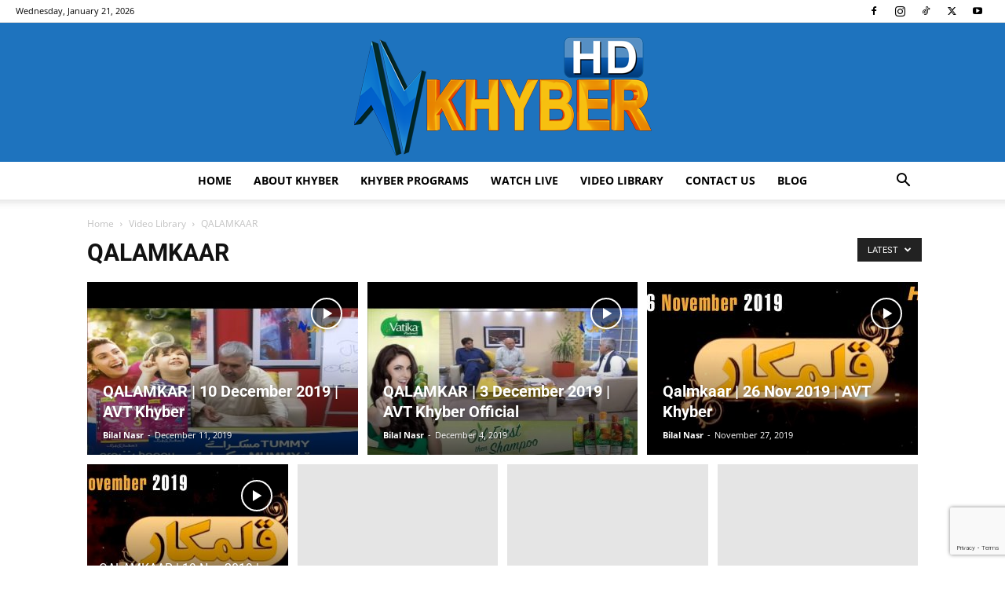

--- FILE ---
content_type: text/html; charset=UTF-8
request_url: https://avtkhyber.tv/video-library/qalamkaar/
body_size: 20784
content:
<!doctype html > 
<html lang="en-US"> 
<head>
<meta charset="UTF-8" />
<link rel="preload" href="https://avtkhyber.tv/wp-content/cache/fvm/min/0-css70f21d21bcc060ec68cef2dfb412422daf9008d929440e1c2430acd6571cf.css" as="style" media="all" /> 
<link rel="preload" href="https://avtkhyber.tv/wp-content/cache/fvm/min/0-css0f5fc51d2d5a693a7fd4294782aec2d6b610d20317e0c4ebb8f0ca5d743c7.css" as="style" media="all" /> 
<link rel="preload" href="https://avtkhyber.tv/wp-content/cache/fvm/min/0-css556a97cdf20c07c3fb4776de39390521ba16884dfa60dfb7e01295e5f3cee.css" as="style" media="all" /> 
<link rel="preload" href="https://avtkhyber.tv/wp-content/cache/fvm/min/0-css8c4c2d8b84c61f5500b4d0dccc483c4247b22ca6e223b0e6c130e2d34d769.css" as="style" media="all" /> 
<link rel="preload" href="https://avtkhyber.tv/wp-content/cache/fvm/min/0-css93bc2bc597de76da95b890de0a35caca3079899521d58c317fa28ddef26d0.css" as="style" media="all" /> 
<link rel="preload" href="https://avtkhyber.tv/wp-content/cache/fvm/min/0-csseaacc8459a7103ec694626aaa0d44e2e03a6512f7cdba5352775db28521ba.css" as="style" media="all" /> 
<link rel="preload" href="https://avtkhyber.tv/wp-content/cache/fvm/min/0-cssd844520992997ccd8b4cf41c52837c2a5c30bab84cd79d3eaffa398298b4d.css" as="style" media="all" /> 
<link rel="preload" href="https://avtkhyber.tv/wp-content/cache/fvm/min/0-cssbea7ea7995cea42cd63812cc710e8ae174a572208ab65c450156d9f5cf6c8.css" as="style" media="all" /> 
<link rel="preload" href="https://avtkhyber.tv/wp-content/cache/fvm/min/0-csse9417f29a69e021e84d7787050188f9a6f723265125cc78610f7801a4744c.css" as="style" media="all" /> 
<link rel="preload" href="https://avtkhyber.tv/wp-content/cache/fvm/min/0-css2309d195c4e0860def3404bccf5fed9bca864458c4788c1f1521d403cd15c.css" as="style" media="all" />
<script data-cfasync="false">if(navigator.userAgent.match(/MSIE|Internet Explorer/i)||navigator.userAgent.match(/Trident\/7\..*?rv:11/i)){var href=document.location.href;if(!href.match(/[?&]iebrowser/)){if(href.indexOf("?")==-1){if(href.indexOf("#")==-1){document.location.href=href+"?iebrowser=1"}else{document.location.href=href.replace("#","?iebrowser=1#")}}else{if(href.indexOf("#")==-1){document.location.href=href+"&iebrowser=1"}else{document.location.href=href.replace("#","&iebrowser=1#")}}}}</script>
<script data-cfasync="false">class FVMLoader{constructor(e){this.triggerEvents=e,this.eventOptions={passive:!0},this.userEventListener=this.triggerListener.bind(this),this.delayedScripts={normal:[],async:[],defer:[]},this.allJQueries=[]}_addUserInteractionListener(e){this.triggerEvents.forEach(t=>window.addEventListener(t,e.userEventListener,e.eventOptions))}_removeUserInteractionListener(e){this.triggerEvents.forEach(t=>window.removeEventListener(t,e.userEventListener,e.eventOptions))}triggerListener(){this._removeUserInteractionListener(this),"loading"===document.readyState?document.addEventListener("DOMContentLoaded",this._loadEverythingNow.bind(this)):this._loadEverythingNow()}async _loadEverythingNow(){this._runAllDelayedCSS(),this._delayEventListeners(),this._delayJQueryReady(this),this._handleDocumentWrite(),this._registerAllDelayedScripts(),await this._loadScriptsFromList(this.delayedScripts.normal),await this._loadScriptsFromList(this.delayedScripts.defer),await this._loadScriptsFromList(this.delayedScripts.async),await this._triggerDOMContentLoaded(),await this._triggerWindowLoad(),window.dispatchEvent(new Event("wpr-allScriptsLoaded"))}_registerAllDelayedScripts(){document.querySelectorAll("script[type=fvmdelay]").forEach(e=>{e.hasAttribute("src")?e.hasAttribute("async")&&!1!==e.async?this.delayedScripts.async.push(e):e.hasAttribute("defer")&&!1!==e.defer||"module"===e.getAttribute("data-type")?this.delayedScripts.defer.push(e):this.delayedScripts.normal.push(e):this.delayedScripts.normal.push(e)})}_runAllDelayedCSS(){document.querySelectorAll("link[rel=fvmdelay]").forEach(e=>{e.setAttribute("rel","stylesheet")})}async _transformScript(e){return await this._requestAnimFrame(),new Promise(t=>{const n=document.createElement("script");let r;[...e.attributes].forEach(e=>{let t=e.nodeName;"type"!==t&&("data-type"===t&&(t="type",r=e.nodeValue),n.setAttribute(t,e.nodeValue))}),e.hasAttribute("src")?(n.addEventListener("load",t),n.addEventListener("error",t)):(n.text=e.text,t()),e.parentNode.replaceChild(n,e)})}async _loadScriptsFromList(e){const t=e.shift();return t?(await this._transformScript(t),this._loadScriptsFromList(e)):Promise.resolve()}_delayEventListeners(){let e={};function t(t,n){!function(t){function n(n){return e[t].eventsToRewrite.indexOf(n)>=0?"wpr-"+n:n}e[t]||(e[t]={originalFunctions:{add:t.addEventListener,remove:t.removeEventListener},eventsToRewrite:[]},t.addEventListener=function(){arguments[0]=n(arguments[0]),e[t].originalFunctions.add.apply(t,arguments)},t.removeEventListener=function(){arguments[0]=n(arguments[0]),e[t].originalFunctions.remove.apply(t,arguments)})}(t),e[t].eventsToRewrite.push(n)}function n(e,t){let n=e[t];Object.defineProperty(e,t,{get:()=>n||function(){},set(r){e["wpr"+t]=n=r}})}t(document,"DOMContentLoaded"),t(window,"DOMContentLoaded"),t(window,"load"),t(window,"pageshow"),t(document,"readystatechange"),n(document,"onreadystatechange"),n(window,"onload"),n(window,"onpageshow")}_delayJQueryReady(e){let t=window.jQuery;Object.defineProperty(window,"jQuery",{get:()=>t,set(n){if(n&&n.fn&&!e.allJQueries.includes(n)){n.fn.ready=n.fn.init.prototype.ready=function(t){e.domReadyFired?t.bind(document)(n):document.addEventListener("DOMContentLoaded2",()=>t.bind(document)(n))};const t=n.fn.on;n.fn.on=n.fn.init.prototype.on=function(){if(this[0]===window){function e(e){return e.split(" ").map(e=>"load"===e||0===e.indexOf("load.")?"wpr-jquery-load":e).join(" ")}"string"==typeof arguments[0]||arguments[0]instanceof String?arguments[0]=e(arguments[0]):"object"==typeof arguments[0]&&Object.keys(arguments[0]).forEach(t=>{delete Object.assign(arguments[0],{[e(t)]:arguments[0][t]})[t]})}return t.apply(this,arguments),this},e.allJQueries.push(n)}t=n}})}async _triggerDOMContentLoaded(){this.domReadyFired=!0,await this._requestAnimFrame(),document.dispatchEvent(new Event("DOMContentLoaded2")),await this._requestAnimFrame(),window.dispatchEvent(new Event("DOMContentLoaded2")),await this._requestAnimFrame(),document.dispatchEvent(new Event("wpr-readystatechange")),await this._requestAnimFrame(),document.wpronreadystatechange&&document.wpronreadystatechange()}async _triggerWindowLoad(){await this._requestAnimFrame(),window.dispatchEvent(new Event("wpr-load")),await this._requestAnimFrame(),window.wpronload&&window.wpronload(),await this._requestAnimFrame(),this.allJQueries.forEach(e=>e(window).trigger("wpr-jquery-load")),window.dispatchEvent(new Event("wpr-pageshow")),await this._requestAnimFrame(),window.wpronpageshow&&window.wpronpageshow()}_handleDocumentWrite(){const e=new Map;document.write=document.writeln=function(t){const n=document.currentScript,r=document.createRange(),i=n.parentElement;let a=e.get(n);void 0===a&&(a=n.nextSibling,e.set(n,a));const s=document.createDocumentFragment();r.setStart(s,0),s.appendChild(r.createContextualFragment(t)),i.insertBefore(s,a)}}async _requestAnimFrame(){return new Promise(e=>requestAnimationFrame(e))}static run(){const e=new FVMLoader(["keydown","mousemove","touchmove","touchstart","touchend","wheel"]);e._addUserInteractionListener(e)}}FVMLoader.run();</script>
<title>QALAMKAAR Archives - AVT Khyber TV | Official Website, Video Portal</title>
<meta name="viewport" content="width=device-width, initial-scale=1.0">
<meta name='robots' content='index, follow, max-image-preview:large, max-snippet:-1, max-video-preview:-1' />
<link rel="canonical" href="https://avtkhyber.tv/video-library/qalamkaar/" />
<meta property="og:locale" content="en_US" />
<meta property="og:type" content="article" />
<meta property="og:title" content="QALAMKAAR Archives - AVT Khyber TV | Official Website, Video Portal" />
<meta property="og:url" content="https://avtkhyber.tv/video-library/qalamkaar/" />
<meta property="og:site_name" content="AVT Khyber TV | Official Website, Video Portal" />
<meta property="og:image" content="https://avtkhyber.tv/wp-content/uploads/2019/06/Khyber-Tv.jpg" />
<meta property="og:image:width" content="1280" />
<meta property="og:image:height" content="720" />
<meta property="og:image:type" content="image/jpeg" />
<meta name="twitter:card" content="summary_large_image" />
<meta name="twitter:site" content="@avtkhyber_Tv" />
<script type="application/ld+json" class="yoast-schema-graph">{"@context":"https://schema.org","@graph":[{"@type":"CollectionPage","@id":"https://avtkhyber.tv/video-library/qalamkaar/","url":"https://avtkhyber.tv/video-library/qalamkaar/","name":"QALAMKAAR Archives - AVT Khyber TV | Official Website, Video Portal","isPartOf":{"@id":"https://avtkhyber.tv/#website"},"breadcrumb":{"@id":"https://avtkhyber.tv/video-library/qalamkaar/#breadcrumb"},"inLanguage":"en-US"},{"@type":"BreadcrumbList","@id":"https://avtkhyber.tv/video-library/qalamkaar/#breadcrumb","itemListElement":[{"@type":"ListItem","position":1,"name":"Home","item":"https://avtkhyber.tv/"},{"@type":"ListItem","position":2,"name":"Video Library","item":"https://avtkhyber.tv/video-library/"},{"@type":"ListItem","position":3,"name":"QALAMKAAR"}]},{"@type":"WebSite","@id":"https://avtkhyber.tv/#website","url":"https://avtkhyber.tv/","name":"AVT Khyber TV | Official Website, Video Portal","description":"Khyber Tv Dramas, Khyber tv Music and Khyber Tv Videos","publisher":{"@id":"https://avtkhyber.tv/#organization"},"potentialAction":[{"@type":"SearchAction","target":{"@type":"EntryPoint","urlTemplate":"https://avtkhyber.tv/?s={search_term_string}"},"query-input":{"@type":"PropertyValueSpecification","valueRequired":true,"valueName":"search_term_string"}}],"inLanguage":"en-US"},{"@type":"Organization","@id":"https://avtkhyber.tv/#organization","name":"AVT Channels","url":"https://avtkhyber.tv/","logo":{"@type":"ImageObject","inLanguage":"en-US","@id":"https://avtkhyber.tv/#/schema/logo/image/","url":"https://avtkhyber.tv/demo/wp-content/uploads/2014/08/KHYBER-LOGO-0.png","contentUrl":"https://avtkhyber.tv/demo/wp-content/uploads/2014/08/KHYBER-LOGO-0.png","width":178,"height":90,"caption":"AVT Channels"},"image":{"@id":"https://avtkhyber.tv/#/schema/logo/image/"},"sameAs":["https://www.facebook.com/AVTKhyberTVChannel/","https://x.com/avtkhyber_Tv"]}]}</script>
<link rel="alternate" type="application/rss+xml" title="AVT Khyber TV | Official Website, Video Portal &raquo; Feed" href="https://avtkhyber.tv/feed/" />
<link rel="alternate" type="application/rss+xml" title="AVT Khyber TV | Official Website, Video Portal &raquo; Comments Feed" href="https://avtkhyber.tv/comments/feed/" />
<link rel="alternate" type="application/rss+xml" title="AVT Khyber TV | Official Website, Video Portal &raquo; QALAMKAAR Category Feed" href="https://avtkhyber.tv/video-library/qalamkaar/feed/" />
<script type="application/ld+json">
{
"@context": "https://schema.org",
"@type": "BreadcrumbList",
"itemListElement": [
{
"@type": "ListItem",
"position": 1,
"item": {
"@type": "WebSite",
"@id": "https://avtkhyber.tv/",
"name": "Home"
}
},
{
"@type": "ListItem",
"position": 2,
"item": {
"@type": "WebPage",
"@id": "https://avtkhyber.tv/video-library/",
"name": "Video Library"
}
}
,{
"@type": "ListItem",
"position": 3,
"item": {
"@type": "WebPage",
"@id": "https://avtkhyber.tv/video-library/qalamkaar/",
"name": "QALAMKAAR"                                
}
}    
]
}
</script>
<style id='wp-img-auto-sizes-contain-inline-css' type='text/css' media="all">img:is([sizes=auto i],[sizes^="auto," i]){contain-intrinsic-size:3000px 1500px}</style> 
<style id='classic-theme-styles-inline-css' type='text/css' media="all">/*! This file is auto-generated */ .wp-block-button__link{color:#fff;background-color:#32373c;border-radius:9999px;box-shadow:none;text-decoration:none;padding:calc(.667em + 2px) calc(1.333em + 2px);font-size:1.125em}.wp-block-file__button{background:#32373c;color:#fff;text-decoration:none}</style> 
<link rel='stylesheet' id='contact-form-7-css' href='https://avtkhyber.tv/wp-content/cache/fvm/min/0-css70f21d21bcc060ec68cef2dfb412422daf9008d929440e1c2430acd6571cf.css' type='text/css' media='all' /> 
<link rel='stylesheet' id='td-plugin-multi-purpose-css' href='https://avtkhyber.tv/wp-content/cache/fvm/min/0-css0f5fc51d2d5a693a7fd4294782aec2d6b610d20317e0c4ebb8f0ca5d743c7.css' type='text/css' media='all' /> 
<link rel='stylesheet' id='google-fonts-style-css' href='https://avtkhyber.tv/wp-content/cache/fvm/min/0-css556a97cdf20c07c3fb4776de39390521ba16884dfa60dfb7e01295e5f3cee.css' type='text/css' media='all' /> 
<link rel='stylesheet' id='td-theme-css' href='https://avtkhyber.tv/wp-content/cache/fvm/min/0-css8c4c2d8b84c61f5500b4d0dccc483c4247b22ca6e223b0e6c130e2d34d769.css' type='text/css' media='all' /> 
<link rel='stylesheet' id='js_composer_front-css' href='https://avtkhyber.tv/wp-content/cache/fvm/min/0-css93bc2bc597de76da95b890de0a35caca3079899521d58c317fa28ddef26d0.css' type='text/css' media='all' /> 
<link rel='stylesheet' id='td-legacy-framework-front-style-css' href='https://avtkhyber.tv/wp-content/cache/fvm/min/0-csseaacc8459a7103ec694626aaa0d44e2e03a6512f7cdba5352775db28521ba.css' type='text/css' media='all' /> 
<link rel='stylesheet' id='td-standard-pack-framework-front-style-css' href='https://avtkhyber.tv/wp-content/cache/fvm/min/0-cssd844520992997ccd8b4cf41c52837c2a5c30bab84cd79d3eaffa398298b4d.css' type='text/css' media='all' /> 
<link rel='stylesheet' id='td-theme-demo-style-css' href='https://avtkhyber.tv/wp-content/cache/fvm/min/0-cssbea7ea7995cea42cd63812cc710e8ae174a572208ab65c450156d9f5cf6c8.css' type='text/css' media='all' /> 
<link rel='stylesheet' id='tdb_style_cloud_templates_front-css' href='https://avtkhyber.tv/wp-content/cache/fvm/min/0-csse9417f29a69e021e84d7787050188f9a6f723265125cc78610f7801a4744c.css' type='text/css' media='all' /> 
<script type="text/javascript" src="https://avtkhyber.tv/wp-includes/js/jquery/jquery.min.js?ver=3.7.1" id="jquery-core-js"></script>
<script type="text/javascript" src="https://avtkhyber.tv/wp-includes/js/jquery/jquery-migrate.min.js?ver=3.4.1" id="jquery-migrate-js"></script>
<script type="text/javascript" src="https://www.googletagmanager.com/gtag/js?id=GT-K4C27BB" id="google_gtagjs-js" async></script>
<script type="text/javascript" id="google_gtagjs-js-after">
/* <![CDATA[ */
window.dataLayer = window.dataLayer || [];function gtag(){dataLayer.push(arguments);}
gtag("set","linker",{"domains":["avtkhyber.tv"]});
gtag("js", new Date());
gtag("set", "developer_id.dZTNiMT", true);
gtag("config", "GT-K4C27BB");
//# sourceURL=google_gtagjs-js-after
/* ]]> */
</script>
<script></script>
<script>
window.tdb_global_vars = {"wpRestUrl":"https:\/\/avtkhyber.tv\/wp-json\/","permalinkStructure":"\/%postname%\/"};
window.tdb_p_autoload_vars = {"isAjax":false,"isAdminBarShowing":false};
</script>
<script type="text/javascript">
/* <![CDATA[ */
( function( w, d, s, l, i ) {
w[l] = w[l] || [];
w[l].push( {'gtm.start': new Date().getTime(), event: 'gtm.js'} );
var f = d.getElementsByTagName( s )[0],
j = d.createElement( s ), dl = l != 'dataLayer' ? '&l=' + l : '';
j.async = true;
j.src = 'https://www.googletagmanager.com/gtm.js?id=' + i + dl;
f.parentNode.insertBefore( j, f );
} )( window, document, 'script', 'dataLayer', 'GTM-TC25W4PW' );
/* ]]> */
</script>
<script type="text/javascript" id="td-generated-header-js">
var tdBlocksArray = []; //here we store all the items for the current page
// td_block class - each ajax block uses a object of this class for requests
function tdBlock() {
this.id = '';
this.block_type = 1; //block type id (1-234 etc)
this.atts = '';
this.td_column_number = '';
this.td_current_page = 1; //
this.post_count = 0; //from wp
this.found_posts = 0; //from wp
this.max_num_pages = 0; //from wp
this.td_filter_value = ''; //current live filter value
this.is_ajax_running = false;
this.td_user_action = ''; // load more or infinite loader (used by the animation)
this.header_color = '';
this.ajax_pagination_infinite_stop = ''; //show load more at page x
}
// td_js_generator - mini detector
( function () {
var htmlTag = document.getElementsByTagName("html")[0];
if ( navigator.userAgent.indexOf("MSIE 10.0") > -1 ) {
htmlTag.className += ' ie10';
}
if ( !!navigator.userAgent.match(/Trident.*rv\:11\./) ) {
htmlTag.className += ' ie11';
}
if ( navigator.userAgent.indexOf("Edge") > -1 ) {
htmlTag.className += ' ieEdge';
}
if ( /(iPad|iPhone|iPod)/g.test(navigator.userAgent) ) {
htmlTag.className += ' td-md-is-ios';
}
var user_agent = navigator.userAgent.toLowerCase();
if ( user_agent.indexOf("android") > -1 ) {
htmlTag.className += ' td-md-is-android';
}
if ( -1 !== navigator.userAgent.indexOf('Mac OS X')  ) {
htmlTag.className += ' td-md-is-os-x';
}
if ( /chrom(e|ium)/.test(navigator.userAgent.toLowerCase()) ) {
htmlTag.className += ' td-md-is-chrome';
}
if ( -1 !== navigator.userAgent.indexOf('Firefox') ) {
htmlTag.className += ' td-md-is-firefox';
}
if ( -1 !== navigator.userAgent.indexOf('Safari') && -1 === navigator.userAgent.indexOf('Chrome') ) {
htmlTag.className += ' td-md-is-safari';
}
if( -1 !== navigator.userAgent.indexOf('IEMobile') ){
htmlTag.className += ' td-md-is-iemobile';
}
})();
var tdLocalCache = {};
( function () {
"use strict";
tdLocalCache = {
data: {},
remove: function (resource_id) {
delete tdLocalCache.data[resource_id];
},
exist: function (resource_id) {
return tdLocalCache.data.hasOwnProperty(resource_id) && tdLocalCache.data[resource_id] !== null;
},
get: function (resource_id) {
return tdLocalCache.data[resource_id];
},
set: function (resource_id, cachedData) {
tdLocalCache.remove(resource_id);
tdLocalCache.data[resource_id] = cachedData;
}
};
})();
var td_viewport_interval_list=[{"limitBottom":767,"sidebarWidth":228},{"limitBottom":1018,"sidebarWidth":300},{"limitBottom":1140,"sidebarWidth":324}];
var tds_general_modal_image="yes";
var tds_video_playing_one="enabled";
var tdc_is_installed="yes";
var tdc_domain_active=false;
var td_ajax_url="https:\/\/avtkhyber.tv\/wp-admin\/admin-ajax.php?td_theme_name=Newspaper&v=12.7.1";
var td_get_template_directory_uri="https:\/\/avtkhyber.tv\/wp-content\/plugins\/td-composer\/legacy\/common";
var tds_snap_menu="";
var tds_logo_on_sticky="show_header_logo";
var tds_header_style="10";
var td_please_wait="Please wait...";
var td_email_user_pass_incorrect="User or password incorrect!";
var td_email_user_incorrect="Email or username incorrect!";
var td_email_incorrect="Email incorrect!";
var td_user_incorrect="Username incorrect!";
var td_email_user_empty="Email or username empty!";
var td_pass_empty="Pass empty!";
var td_pass_pattern_incorrect="Invalid Pass Pattern!";
var td_retype_pass_incorrect="Retyped Pass incorrect!";
var tds_more_articles_on_post_enable="";
var tds_more_articles_on_post_time_to_wait="";
var tds_more_articles_on_post_pages_distance_from_top=0;
var tds_captcha="";
var tds_theme_color_site_wide="#4db2ec";
var tds_smart_sidebar="";
var tdThemeName="Newspaper";
var tdThemeNameWl="Newspaper";
var td_magnific_popup_translation_tPrev="Previous (Left arrow key)";
var td_magnific_popup_translation_tNext="Next (Right arrow key)";
var td_magnific_popup_translation_tCounter="%curr% of %total%";
var td_magnific_popup_translation_ajax_tError="The content from %url% could not be loaded.";
var td_magnific_popup_translation_image_tError="The image #%curr% could not be loaded.";
var tdBlockNonce="59d3bcd3c0";
var tdMobileMenu="enabled";
var tdMobileSearch="enabled";
var tdsDateFormat="l, F j, Y";
var tdDateNamesI18n={"month_names":["January","February","March","April","May","June","July","August","September","October","November","December"],"month_names_short":["Jan","Feb","Mar","Apr","May","Jun","Jul","Aug","Sep","Oct","Nov","Dec"],"day_names":["Sunday","Monday","Tuesday","Wednesday","Thursday","Friday","Saturday"],"day_names_short":["Sun","Mon","Tue","Wed","Thu","Fri","Sat"]};
var tdb_modal_confirm="Save";
var tdb_modal_cancel="Cancel";
var tdb_modal_confirm_alt="Yes";
var tdb_modal_cancel_alt="No";
var td_deploy_mode="deploy";
var td_ad_background_click_link="";
var td_ad_background_click_target="";
</script>
<script async src="https://www.googletagmanager.com/gtag/js?id=UA-53635459-1"></script>
<script>
window.dataLayer = window.dataLayer || [];
function gtag(){dataLayer.push(arguments);}
gtag('js', new Date());
gtag('config', 'UA-53635459-1');
</script>
<link rel="icon" href="https://avtkhyber.tv/wp-content/uploads/2022/11/cropped-khybrtv-192x192.png" sizes="192x192" /> 
<script type="text/javascript">function setREVStartSize(e){
//window.requestAnimationFrame(function() {				 
window.RSIW = window.RSIW===undefined ? window.innerWidth : window.RSIW;	
window.RSIH = window.RSIH===undefined ? window.innerHeight : window.RSIH;	
try {								
var pw = document.getElementById(e.c).parentNode.offsetWidth,
newh;
pw = pw===0 || isNaN(pw) ? window.RSIW : pw;
e.tabw = e.tabw===undefined ? 0 : parseInt(e.tabw);
e.thumbw = e.thumbw===undefined ? 0 : parseInt(e.thumbw);
e.tabh = e.tabh===undefined ? 0 : parseInt(e.tabh);
e.thumbh = e.thumbh===undefined ? 0 : parseInt(e.thumbh);
e.tabhide = e.tabhide===undefined ? 0 : parseInt(e.tabhide);
e.thumbhide = e.thumbhide===undefined ? 0 : parseInt(e.thumbhide);
e.mh = e.mh===undefined || e.mh=="" || e.mh==="auto" ? 0 : parseInt(e.mh,0);		
if(e.layout==="fullscreen" || e.l==="fullscreen") 						
newh = Math.max(e.mh,window.RSIH);					
else{					
e.gw = Array.isArray(e.gw) ? e.gw : [e.gw];
for (var i in e.rl) if (e.gw[i]===undefined || e.gw[i]===0) e.gw[i] = e.gw[i-1];					
e.gh = e.el===undefined || e.el==="" || (Array.isArray(e.el) && e.el.length==0)? e.gh : e.el;
e.gh = Array.isArray(e.gh) ? e.gh : [e.gh];
for (var i in e.rl) if (e.gh[i]===undefined || e.gh[i]===0) e.gh[i] = e.gh[i-1];
var nl = new Array(e.rl.length),
ix = 0,						
sl;					
e.tabw = e.tabhide>=pw ? 0 : e.tabw;
e.thumbw = e.thumbhide>=pw ? 0 : e.thumbw;
e.tabh = e.tabhide>=pw ? 0 : e.tabh;
e.thumbh = e.thumbhide>=pw ? 0 : e.thumbh;					
for (var i in e.rl) nl[i] = e.rl[i]<window.RSIW ? 0 : e.rl[i];
sl = nl[0];									
for (var i in nl) if (sl>nl[i] && nl[i]>0) { sl = nl[i]; ix=i;}															
var m = pw>(e.gw[ix]+e.tabw+e.thumbw) ? 1 : (pw-(e.tabw+e.thumbw)) / (e.gw[ix]);					
newh =  (e.gh[ix] * m) + (e.tabh + e.thumbh);
}
var el = document.getElementById(e.c);
if (el!==null && el) el.style.height = newh+"px";					
el = document.getElementById(e.c+"_wrapper");
if (el!==null && el) {
el.style.height = newh+"px";
el.style.display = "block";
}
} catch(e){
console.log("Failure at Presize of Slider:" + e)
}					   
//});
};</script>
<style type="text/css" id="wp-custom-css" media="all">.td-pb-row [class*="td-pb-span"]{display:block;min-height:1px;float:left;padding-right:5px;padding-left:5px;position:relative}.td-pb-row{*zoom:1;margin-right:0;margin-left:0;position:relative}.container{position:relative;width:100%;overflow:hidden;padding-top:56.25%}.responsive-iframe{position:absolute;top:0;left:0;bottom:0;right:0;width:100%;height:100%;border:none}</style> 
<noscript><style> .wpb_animate_when_almost_visible { opacity: 1; }</style></noscript>
<style id='global-styles-inline-css' type='text/css' media="all">:root{--wp--preset--aspect-ratio--square:1;--wp--preset--aspect-ratio--4-3:4/3;--wp--preset--aspect-ratio--3-4:3/4;--wp--preset--aspect-ratio--3-2:3/2;--wp--preset--aspect-ratio--2-3:2/3;--wp--preset--aspect-ratio--16-9:16/9;--wp--preset--aspect-ratio--9-16:9/16;--wp--preset--color--black:#000000;--wp--preset--color--cyan-bluish-gray:#abb8c3;--wp--preset--color--white:#ffffff;--wp--preset--color--pale-pink:#f78da7;--wp--preset--color--vivid-red:#cf2e2e;--wp--preset--color--luminous-vivid-orange:#ff6900;--wp--preset--color--luminous-vivid-amber:#fcb900;--wp--preset--color--light-green-cyan:#7bdcb5;--wp--preset--color--vivid-green-cyan:#00d084;--wp--preset--color--pale-cyan-blue:#8ed1fc;--wp--preset--color--vivid-cyan-blue:#0693e3;--wp--preset--color--vivid-purple:#9b51e0;--wp--preset--gradient--vivid-cyan-blue-to-vivid-purple:linear-gradient(135deg,rgb(6,147,227) 0%,rgb(155,81,224) 100%);--wp--preset--gradient--light-green-cyan-to-vivid-green-cyan:linear-gradient(135deg,rgb(122,220,180) 0%,rgb(0,208,130) 100%);--wp--preset--gradient--luminous-vivid-amber-to-luminous-vivid-orange:linear-gradient(135deg,rgb(252,185,0) 0%,rgb(255,105,0) 100%);--wp--preset--gradient--luminous-vivid-orange-to-vivid-red:linear-gradient(135deg,rgb(255,105,0) 0%,rgb(207,46,46) 100%);--wp--preset--gradient--very-light-gray-to-cyan-bluish-gray:linear-gradient(135deg,rgb(238,238,238) 0%,rgb(169,184,195) 100%);--wp--preset--gradient--cool-to-warm-spectrum:linear-gradient(135deg,rgb(74,234,220) 0%,rgb(151,120,209) 20%,rgb(207,42,186) 40%,rgb(238,44,130) 60%,rgb(251,105,98) 80%,rgb(254,248,76) 100%);--wp--preset--gradient--blush-light-purple:linear-gradient(135deg,rgb(255,206,236) 0%,rgb(152,150,240) 100%);--wp--preset--gradient--blush-bordeaux:linear-gradient(135deg,rgb(254,205,165) 0%,rgb(254,45,45) 50%,rgb(107,0,62) 100%);--wp--preset--gradient--luminous-dusk:linear-gradient(135deg,rgb(255,203,112) 0%,rgb(199,81,192) 50%,rgb(65,88,208) 100%);--wp--preset--gradient--pale-ocean:linear-gradient(135deg,rgb(255,245,203) 0%,rgb(182,227,212) 50%,rgb(51,167,181) 100%);--wp--preset--gradient--electric-grass:linear-gradient(135deg,rgb(202,248,128) 0%,rgb(113,206,126) 100%);--wp--preset--gradient--midnight:linear-gradient(135deg,rgb(2,3,129) 0%,rgb(40,116,252) 100%);--wp--preset--font-size--small:11px;--wp--preset--font-size--medium:20px;--wp--preset--font-size--large:32px;--wp--preset--font-size--x-large:42px;--wp--preset--font-size--regular:15px;--wp--preset--font-size--larger:50px;--wp--preset--spacing--20:0.44rem;--wp--preset--spacing--30:0.67rem;--wp--preset--spacing--40:1rem;--wp--preset--spacing--50:1.5rem;--wp--preset--spacing--60:2.25rem;--wp--preset--spacing--70:3.38rem;--wp--preset--spacing--80:5.06rem;--wp--preset--shadow--natural:6px 6px 9px rgba(0, 0, 0, 0.2);--wp--preset--shadow--deep:12px 12px 50px rgba(0, 0, 0, 0.4);--wp--preset--shadow--sharp:6px 6px 0px rgba(0, 0, 0, 0.2);--wp--preset--shadow--outlined:6px 6px 0px -3px rgb(255, 255, 255), 6px 6px rgb(0, 0, 0);--wp--preset--shadow--crisp:6px 6px 0px rgb(0, 0, 0)}:where(.is-layout-flex){gap:.5em}:where(.is-layout-grid){gap:.5em}body .is-layout-flex{display:flex}.is-layout-flex{flex-wrap:wrap;align-items:center}.is-layout-flex>:is(*,div){margin:0}body .is-layout-grid{display:grid}.is-layout-grid>:is(*,div){margin:0}:where(.wp-block-columns.is-layout-flex){gap:2em}:where(.wp-block-columns.is-layout-grid){gap:2em}:where(.wp-block-post-template.is-layout-flex){gap:1.25em}:where(.wp-block-post-template.is-layout-grid){gap:1.25em}.has-black-color{color:var(--wp--preset--color--black)!important}.has-cyan-bluish-gray-color{color:var(--wp--preset--color--cyan-bluish-gray)!important}.has-white-color{color:var(--wp--preset--color--white)!important}.has-pale-pink-color{color:var(--wp--preset--color--pale-pink)!important}.has-vivid-red-color{color:var(--wp--preset--color--vivid-red)!important}.has-luminous-vivid-orange-color{color:var(--wp--preset--color--luminous-vivid-orange)!important}.has-luminous-vivid-amber-color{color:var(--wp--preset--color--luminous-vivid-amber)!important}.has-light-green-cyan-color{color:var(--wp--preset--color--light-green-cyan)!important}.has-vivid-green-cyan-color{color:var(--wp--preset--color--vivid-green-cyan)!important}.has-pale-cyan-blue-color{color:var(--wp--preset--color--pale-cyan-blue)!important}.has-vivid-cyan-blue-color{color:var(--wp--preset--color--vivid-cyan-blue)!important}.has-vivid-purple-color{color:var(--wp--preset--color--vivid-purple)!important}.has-black-background-color{background-color:var(--wp--preset--color--black)!important}.has-cyan-bluish-gray-background-color{background-color:var(--wp--preset--color--cyan-bluish-gray)!important}.has-white-background-color{background-color:var(--wp--preset--color--white)!important}.has-pale-pink-background-color{background-color:var(--wp--preset--color--pale-pink)!important}.has-vivid-red-background-color{background-color:var(--wp--preset--color--vivid-red)!important}.has-luminous-vivid-orange-background-color{background-color:var(--wp--preset--color--luminous-vivid-orange)!important}.has-luminous-vivid-amber-background-color{background-color:var(--wp--preset--color--luminous-vivid-amber)!important}.has-light-green-cyan-background-color{background-color:var(--wp--preset--color--light-green-cyan)!important}.has-vivid-green-cyan-background-color{background-color:var(--wp--preset--color--vivid-green-cyan)!important}.has-pale-cyan-blue-background-color{background-color:var(--wp--preset--color--pale-cyan-blue)!important}.has-vivid-cyan-blue-background-color{background-color:var(--wp--preset--color--vivid-cyan-blue)!important}.has-vivid-purple-background-color{background-color:var(--wp--preset--color--vivid-purple)!important}.has-black-border-color{border-color:var(--wp--preset--color--black)!important}.has-cyan-bluish-gray-border-color{border-color:var(--wp--preset--color--cyan-bluish-gray)!important}.has-white-border-color{border-color:var(--wp--preset--color--white)!important}.has-pale-pink-border-color{border-color:var(--wp--preset--color--pale-pink)!important}.has-vivid-red-border-color{border-color:var(--wp--preset--color--vivid-red)!important}.has-luminous-vivid-orange-border-color{border-color:var(--wp--preset--color--luminous-vivid-orange)!important}.has-luminous-vivid-amber-border-color{border-color:var(--wp--preset--color--luminous-vivid-amber)!important}.has-light-green-cyan-border-color{border-color:var(--wp--preset--color--light-green-cyan)!important}.has-vivid-green-cyan-border-color{border-color:var(--wp--preset--color--vivid-green-cyan)!important}.has-pale-cyan-blue-border-color{border-color:var(--wp--preset--color--pale-cyan-blue)!important}.has-vivid-cyan-blue-border-color{border-color:var(--wp--preset--color--vivid-cyan-blue)!important}.has-vivid-purple-border-color{border-color:var(--wp--preset--color--vivid-purple)!important}.has-vivid-cyan-blue-to-vivid-purple-gradient-background{background:var(--wp--preset--gradient--vivid-cyan-blue-to-vivid-purple)!important}.has-light-green-cyan-to-vivid-green-cyan-gradient-background{background:var(--wp--preset--gradient--light-green-cyan-to-vivid-green-cyan)!important}.has-luminous-vivid-amber-to-luminous-vivid-orange-gradient-background{background:var(--wp--preset--gradient--luminous-vivid-amber-to-luminous-vivid-orange)!important}.has-luminous-vivid-orange-to-vivid-red-gradient-background{background:var(--wp--preset--gradient--luminous-vivid-orange-to-vivid-red)!important}.has-very-light-gray-to-cyan-bluish-gray-gradient-background{background:var(--wp--preset--gradient--very-light-gray-to-cyan-bluish-gray)!important}.has-cool-to-warm-spectrum-gradient-background{background:var(--wp--preset--gradient--cool-to-warm-spectrum)!important}.has-blush-light-purple-gradient-background{background:var(--wp--preset--gradient--blush-light-purple)!important}.has-blush-bordeaux-gradient-background{background:var(--wp--preset--gradient--blush-bordeaux)!important}.has-luminous-dusk-gradient-background{background:var(--wp--preset--gradient--luminous-dusk)!important}.has-pale-ocean-gradient-background{background:var(--wp--preset--gradient--pale-ocean)!important}.has-electric-grass-gradient-background{background:var(--wp--preset--gradient--electric-grass)!important}.has-midnight-gradient-background{background:var(--wp--preset--gradient--midnight)!important}.has-small-font-size{font-size:var(--wp--preset--font-size--small)!important}.has-medium-font-size{font-size:var(--wp--preset--font-size--medium)!important}.has-large-font-size{font-size:var(--wp--preset--font-size--large)!important}.has-x-large-font-size{font-size:var(--wp--preset--font-size--x-large)!important}</style> 
<link rel='stylesheet' id='rs-plugin-settings-css' href='https://avtkhyber.tv/wp-content/cache/fvm/min/0-css2309d195c4e0860def3404bccf5fed9bca864458c4788c1f1521d403cd15c.css' type='text/css' media='all' /> 
<style id='rs-plugin-settings-inline-css' type='text/css' media="all">#rs-demo-id {} /*# sourceURL=rs-plugin-settings-inline-css */</style> 
<style id="td-inline-css-aggregated" media="all">@media (max-width:767px){.td-header-desktop-wrap{display:none}}@media (min-width:767px){.td-header-mobile-wrap{display:none}}:root{--accent-color:#fff}.td-banner-wrap-full,.td-header-style-11 .td-logo-wrap-full{background-color:#1e73be}.td-header-style-11 .td-logo-wrap-full{border-bottom:0}@media (min-width:1019px){.td-header-style-2 .td-header-sp-recs,.td-header-style-5 .td-a-rec-id-header>div,.td-header-style-5 .td-g-rec-id-header>.adsbygoogle,.td-header-style-6 .td-a-rec-id-header>div,.td-header-style-6 .td-g-rec-id-header>.adsbygoogle,.td-header-style-7 .td-a-rec-id-header>div,.td-header-style-7 .td-g-rec-id-header>.adsbygoogle,.td-header-style-8 .td-a-rec-id-header>div,.td-header-style-8 .td-g-rec-id-header>.adsbygoogle,.td-header-style-12 .td-a-rec-id-header>div,.td-header-style-12 .td-g-rec-id-header>.adsbygoogle{margin-bottom:24px!important}}@media (min-width:768px) and (max-width:1018px){.td-header-style-2 .td-header-sp-recs,.td-header-style-5 .td-a-rec-id-header>div,.td-header-style-5 .td-g-rec-id-header>.adsbygoogle,.td-header-style-6 .td-a-rec-id-header>div,.td-header-style-6 .td-g-rec-id-header>.adsbygoogle,.td-header-style-7 .td-a-rec-id-header>div,.td-header-style-7 .td-g-rec-id-header>.adsbygoogle,.td-header-style-8 .td-a-rec-id-header>div,.td-header-style-8 .td-g-rec-id-header>.adsbygoogle,.td-header-style-12 .td-a-rec-id-header>div,.td-header-style-12 .td-g-rec-id-header>.adsbygoogle{margin-bottom:14px!important}}.td-banner-wrap-full,.td-header-style-11 .td-logo-wrap-full{background-color:#1e73be}.td-header-style-11 .td-logo-wrap-full{border-bottom:0}@media (min-width:1019px){.td-header-style-2 .td-header-sp-recs,.td-header-style-5 .td-a-rec-id-header>div,.td-header-style-5 .td-g-rec-id-header>.adsbygoogle,.td-header-style-6 .td-a-rec-id-header>div,.td-header-style-6 .td-g-rec-id-header>.adsbygoogle,.td-header-style-7 .td-a-rec-id-header>div,.td-header-style-7 .td-g-rec-id-header>.adsbygoogle,.td-header-style-8 .td-a-rec-id-header>div,.td-header-style-8 .td-g-rec-id-header>.adsbygoogle,.td-header-style-12 .td-a-rec-id-header>div,.td-header-style-12 .td-g-rec-id-header>.adsbygoogle{margin-bottom:24px!important}}@media (min-width:768px) and (max-width:1018px){.td-header-style-2 .td-header-sp-recs,.td-header-style-5 .td-a-rec-id-header>div,.td-header-style-5 .td-g-rec-id-header>.adsbygoogle,.td-header-style-6 .td-a-rec-id-header>div,.td-header-style-6 .td-g-rec-id-header>.adsbygoogle,.td-header-style-7 .td-a-rec-id-header>div,.td-header-style-7 .td-g-rec-id-header>.adsbygoogle,.td-header-style-8 .td-a-rec-id-header>div,.td-header-style-8 .td-g-rec-id-header>.adsbygoogle,.td-header-style-12 .td-a-rec-id-header>div,.td-header-style-12 .td-g-rec-id-header>.adsbygoogle{margin-bottom:14px!important}}@media (min-width:1141px){#td-outer-wrap{margin:0;position:relative}.td-boxed-layout .td-container-wrap{width:auto}.td-theme-wrap .td-header-menu-wrap.td-affix{width:calc(100% - 0px * 2)!important}}@media (max-width:767px){.tdi_8 .td_block_inner .td-big-grid-scroll .entry-title{@mx6f_title}.tdi_8 .td-big-grid-scroll .td-post-category{@mx6f_cat}}.td_block_weather .block-title{margin-bottom:22px}.td_block_weather .td-weather-wrap{position:relative;-webkit-touch-callout:none;-webkit-user-select:none;user-select:none}.td-weather-header{padding-left:10px;font-family:var(--td_default_google_font_2,'Roboto',sans-serif)}.td-weather-city{font-size:20px;font-weight:700;line-height:1;text-transform:uppercase;margin-bottom:7px}.td-weather-condition{font-size:14px;line-height:1;text-transform:capitalize;opacity:.8}.td-location-icon{position:absolute;top:0;right:10px;font-size:22px;opacity:.6;z-index:1}.td-location-icon:hover{cursor:pointer;opacity:.9}.td-weather-temperature{font-family:var(--td_default_google_font_2,'Roboto',sans-serif);padding:3px 0;display:inline-block;width:100%;float:left;text-align:center}.td-weather-temp-wrap{display:inline-block}.td-weather-now{float:left;text-align:center;line-height:1;padding:32px 16px;font-weight:300;width:145px;-webkit-touch-callout:none;-webkit-user-select:none;user-select:none}.td-weather-now .td-big-degrees{font-size:40px}.td-weather-now .td-circle{font-size:30px;position:relative;top:-6px;opacity:.6;line-height:1;vertical-align:top}.td-weather-now .td-weather-unit{font-size:16px;position:relative;top:-4px;font-weight:400;opacity:.6;left:-2px;line-height:1;vertical-align:top}.td-weather-now:hover{cursor:pointer}.td-weather-lo-hi{float:left;text-align:left;width:55px}.td-weather-degrees-wrap{padding:15px 0}.td-weather-degrees-wrap i{position:relative;top:3px;font-size:16px;color:#b3b3b3}.td-weather-degrees-wrap .td-small-degrees{font-size:12px}.td-weather-degrees-wrap .td-circle{font-size:18px;position:relative;right:3px;top:3px}.td-weather-information{font-family:var(--td_default_google_font_2,'Roboto',sans-serif);font-size:12px;position:relative;padding:5px 0;display:inline-block;width:100%;float:left;opacity:.6}.td-weather-information:before{content:'';width:100%;height:2px;position:absolute;top:-2px;left:0;background-color:var(--td_theme_color,#4db2ec);opacity:.2}.td-weather-information i{font-size:16px;position:relative;top:2px}.td-weather-section-1,.td-weather-section-2,.td-weather-section-3{float:left;width:33%}.td-weather-section-1{text-align:right;padding-right:10px}.td-weather-section-2{text-align:center}.td-weather-section-3{text-align:left;padding-left:10px}.td-weather-week{font-family:var(--td_default_google_font_2,'Roboto',sans-serif);padding:15px 8px;width:100%;text-align:center;line-height:1;position:relative;display:inline-block}.td-weather-week:before{content:'';width:100%;height:100%;position:absolute;top:0;left:0;background-color:var(--td_theme_color,#4db2ec);opacity:.07}.td-weather-days{width:20%;float:left;text-align:center;text-transform:uppercase;line-height:1}.td-weather-days .td-day-0,.td-weather-days .td-day-1,.td-weather-days .td-day-2,.td-weather-days .td-day-3,.td-weather-days .td-day-4{margin-bottom:8px;font-size:11px;opacity:.5}.td-weather-days .td-day-degrees{font-size:20px;position:relative;left:4px;line-height:14px;opacity:.7}.td-weather-days .td-circle{position:relative;right:5px}.td-weather-animated-icon{float:left;text-align:right;margin-left:-15px;position:relative}.td-weather-animated-icon span{width:100px;height:100px;display:inline-block;opacity:.4;margin-top:4px}.clear-sky-d{background:url(https://avtkhyber.tv/wp-content/plugins/td-composer/legacy/Newspaper/assets/images/sprite/weather/clear-sky-d.png) no-repeat}.clear-sky-n{background:url(https://avtkhyber.tv/wp-content/plugins/td-composer/legacy/Newspaper/assets/images/sprite/weather/clear-sky-n.png) no-repeat}.few-clouds-d{background:url(https://avtkhyber.tv/wp-content/plugins/td-composer/legacy/Newspaper/assets/images/sprite/weather/few-clouds-d.png) no-repeat}.few-clouds-n{background:url(https://avtkhyber.tv/wp-content/plugins/td-composer/legacy/Newspaper/assets/images/sprite/weather/few-clouds-n.png) no-repeat}.scattered-clouds-d{background:url(https://avtkhyber.tv/wp-content/plugins/td-composer/legacy/Newspaper/assets/images/sprite/weather/scattered-clouds-d.png) no-repeat}.scattered-clouds-n{background:url(https://avtkhyber.tv/wp-content/plugins/td-composer/legacy/Newspaper/assets/images/sprite/weather/scattered-clouds-n.png) no-repeat}.broken-clouds-d{background:url(https://avtkhyber.tv/wp-content/plugins/td-composer/legacy/Newspaper/assets/images/sprite/weather/broken-clouds-d.png) no-repeat}.broken-clouds-n{background:url(https://avtkhyber.tv/wp-content/plugins/td-composer/legacy/Newspaper/assets/images/sprite/weather/broken-clouds-n.png) no-repeat}.shower-rain-d{background:url(https://avtkhyber.tv/wp-content/plugins/td-composer/legacy/Newspaper/assets/images/sprite/weather/shower-rain-d.png) no-repeat}.shower-rain-n{background:url(https://avtkhyber.tv/wp-content/plugins/td-composer/legacy/Newspaper/assets/images/sprite/weather/shower-rain-n.png) no-repeat}.rain-d{background:url(https://avtkhyber.tv/wp-content/plugins/td-composer/legacy/Newspaper/assets/images/sprite/weather/rain-d.png) no-repeat}.rain-n{background:url(https://avtkhyber.tv/wp-content/plugins/td-composer/legacy/Newspaper/assets/images/sprite/weather/rain-n.png) no-repeat}.thunderstorm-d{background:url(https://avtkhyber.tv/wp-content/plugins/td-composer/legacy/Newspaper/assets/images/sprite/weather/thunderstorm.png) no-repeat}.thunderstorm-n{background:url(https://avtkhyber.tv/wp-content/plugins/td-composer/legacy/Newspaper/assets/images/sprite/weather/thunderstorm.png) no-repeat}.snow-d{background:url(https://avtkhyber.tv/wp-content/plugins/td-composer/legacy/Newspaper/assets/images/sprite/weather/snow-d.png) no-repeat}.snow-n{background:url(https://avtkhyber.tv/wp-content/plugins/td-composer/legacy/Newspaper/assets/images/sprite/weather/snow-n.png) no-repeat}.mist-d{background:url(https://avtkhyber.tv/wp-content/plugins/td-composer/legacy/Newspaper/assets/images/sprite/weather/mist.png) no-repeat}.mist-n{background:url(https://avtkhyber.tv/wp-content/plugins/td-composer/legacy/Newspaper/assets/images/sprite/weather/mist.png) no-repeat}.td-weather-set-location{display:none;position:absolute;top:0}.td-weather-set-location .td-location-set-input{height:20px;font-size:20px;font-weight:700;text-transform:uppercase;font-family:var(--td_default_google_font_2,'Roboto',sans-serif);border:0;padding:0 10px}.td-weather-set-location .td-location-set-input:focus~label{top:-20px;font-size:11px;opacity:.5}.td-show-location{display:block!important}.td-show-location label{position:absolute;top:0;left:10px;font-size:13px;opacity:.6;pointer-events:none;-webkit-transition:all 0.2s ease;transition:all 0.2s ease}.td_block_weather .td-column-2,.td_block_weather .td-column-3{text-align:right;height:90px}.td_block_weather .td-column-2 .td-weather-city,.td_block_weather .td-column-3 .td-weather-city{position:absolute;top:0}.td_block_weather .td-column-2 .td-weather-condition,.td_block_weather .td-column-3 .td-weather-condition{position:absolute;bottom:0}.td_block_weather .td-column-2 .td-weather-temperature,.td_block_weather .td-column-3 .td-weather-temperature{text-align:right;width:55%;padding-right:20px}.td_block_weather .td-column-2 .td-weather-temp-wrap,.td_block_weather .td-column-3 .td-weather-temp-wrap{position:relative;top:-3px}.td_block_weather .td-column-2 .td-weather-animated-icon,.td_block_weather .td-column-3 .td-weather-animated-icon{transform:scale(.7);-webkit-transform:scale(.7);margin-right:-15px;top:-5px}.td_block_weather .td-column-2 .td-weather-now,.td_block_weather .td-column-3 .td-weather-now{width:110px;padding:32px 0;margin-right:10px}.td_block_weather .td-column-2 .td-weather-now .td-big-degrees,.td_block_weather .td-column-3 .td-weather-now .td-big-degrees{font-size:32px}.td_block_weather .td-column-2 .td-weather-degrees-wrap,.td_block_weather .td-column-3 .td-weather-degrees-wrap{padding:12px 0}.td_block_weather .td-column-2 .td-weather-animated-icon,.td_block_weather .td-column-3 .td-weather-animated-icon,.td_block_weather .td-column-2 .td-weather-lo-hi,.td_block_weather .td-column-3 .td-weather-lo-hi{width:auto}.td_block_weather .td-column-2 .td-weather-info-wrap,.td_block_weather .td-column-3 .td-weather-info-wrap{width:45%;float:right;padding-left:20px}.td_block_weather .td-column-2 .td-weather-information,.td_block_weather .td-column-3 .td-weather-information{padding:3px 0 10px}.td_block_weather .td-column-2 .td-weather-information:before,.td_block_weather .td-column-3 .td-weather-information:before{top:auto;bottom:-4px}.td_block_weather .td-column-2 .td-weather-week,.td_block_weather .td-column-3 .td-weather-week{padding:20px 0 15px}.td_block_weather .td-column-2 .td-weather-week:before,.td_block_weather .td-column-3 .td-weather-week:before{display:none}.td_block_weather .td-column-3 .td-weather-temp-wrap{margin-right:100px}@media (max-width:1018px){.td-weather-temperature{margin-bottom:-6px;padding:0}}@media (max-width:1018px){.td-weather-now{padding:28px 0;position:relative;left:-10px;width:90px;margin-left:12px}}@media (min-width:768px) and (max-width:1018px){.td-weather-now{margin-left:0}}@media (max-width:767px){.td-weather-now{width:100px}}@media (max-width:1018px){.td-weather-now .td-big-degrees{font-size:32px}}@media (max-width:1018px){.td-weather-degrees-wrap{padding:10px 0}}@media (max-width:1018px){.td-weather-animated-icon{left:0;top:-6px;margin-right:0;margin-left:-22px}}@media (min-width:768px) and (max-width:1018px){.td-weather-animated-icon{transform:scale(.72);-webkit-transform:scale(.72);margin-left:-20px}}@media (max-width:1018px){.td-weather-animated-icon span{margin-top:0}}@media (max-width:1018px){.td_block_weather .td-column-2,.td_block_weather .td-column-3{height:auto;display:inline-block;text-align:left;width:100%}}@media (max-width:1018px){.td_block_weather .td-column-2 .td-weather-city,.td_block_weather .td-column-3 .td-weather-city{position:relative}}@media (max-width:1018px){.td_block_weather .td-column-2 .td-weather-condition,.td_block_weather .td-column-3 .td-weather-condition{position:relative}}@media (max-width:1018px){.td_block_weather .td-column-2 .td-weather-temperature,.td_block_weather .td-column-3 .td-weather-temperature{width:100%;text-align:center;padding:0}}@media (max-width:1018px){.td_block_weather .td-column-2 .td-weather-temp-wrap,.td_block_weather .td-column-3 .td-weather-temp-wrap{top:0}}@media (max-width:1018px){.td_block_weather .td-column-2 .td-weather-animated-icon,.td_block_weather .td-column-3 .td-weather-animated-icon{transform:scale(1);-webkit-transform:scale(1);left:0;top:-5px;margin-right:0;margin-left:-22px}}@media (max-width:1018px){.td_block_weather .td-column-2 .td-weather-now,.td_block_weather .td-column-3 .td-weather-now{padding:30px 0;position:relative;left:-10px;width:100px;margin-right:0}}@media (max-width:1018px){.td_block_weather .td-column-2 .td-weather-info-wrap,.td_block_weather .td-column-3 .td-weather-info-wrap{width:100%;padding-left:0}}@media (max-width:1018px){.td_block_weather .td-column-2 .td-weather-information,.td_block_weather .td-column-3 .td-weather-information{padding:5px 0}}@media (max-width:1018px){.td_block_weather .td-column-2 .td-weather-information:before,.td_block_weather .td-column-3 .td-weather-information:before{bottom:auto;top:-2px}}@media (max-width:1018px){.td_block_weather .td-column-2 .td-weather-week,.td_block_weather .td-column-3 .td-weather-week{padding:15px 0}}@media (max-width:1018px){.td_block_weather .td-column-2 .td-weather-week:before,.td_block_weather .td-column-3 .td-weather-week:before{display:block}}@media (max-width:1018px){.td_block_weather .td-column-3 .td-weather-temp-wrap{margin-right:0}}.import_dont_miss{margin-bottom:0;padding-top:48px;background-color:#222}</style>
</head>
<body data-rsssl=1 class="archive category category-qalamkaar category-349 wp-theme-Newspaper td-standard-pack tdm-menu-active-style3 global-block-template-4 td_category_template_1 td_category_top_posts_style_7 wpb-js-composer js-comp-ver-7.6 vc_responsive td-full-layout" itemscope="itemscope" itemtype="https://schema.org/WebPage"> <div class="td-menu-background" style="visibility:hidden"></div> <div id="td-mobile-nav" style="visibility:hidden"> <div class="td-mobile-container"> <div class="td-menu-socials-wrap"> <div class="td-menu-socials"> <span class="td-social-icon-wrap"> <a target="_blank" href="https://www.facebook.com/AVTKhyberTVChannel" title="Facebook"> <i class="td-icon-font td-icon-facebook"></i> <span style="display: none">Facebook</span> </a> </span> <span class="td-social-icon-wrap"> <a target="_blank" href="https://www.instagram.com/avtkhyberofficial/" title="Instagram"> <i class="td-icon-font td-icon-instagram"></i> <span style="display: none">Instagram</span> </a> </span> <span class="td-social-icon-wrap"> <a target="_blank" href="https://www.tiktok.com/@avtkhybertvchannel" title="TikTok"> <i class="td-icon-font td-icon-tiktok"></i> <span style="display: none">TikTok</span> </a> </span> <span class="td-social-icon-wrap"> <a target="_blank" href="https://twitter.com/AVTkhyber_tv" title="Twitter"> <i class="td-icon-font td-icon-twitter"></i> <span style="display: none">Twitter</span> </a> </span> <span class="td-social-icon-wrap"> <a target="_blank" href="https://www.youtube.com/c/AVTKHYBEROFFICIAL" title="Youtube"> <i class="td-icon-font td-icon-youtube"></i> <span style="display: none">Youtube</span> </a> </span> </div> <div class="td-mobile-close"> <span><i class="td-icon-close-mobile"></i></span> </div> </div> <div class="td-mobile-content"> <div class="menu-main-menu-container"><ul id="menu-main-menu" class="td-mobile-main-menu"><li id="menu-item-47" class="menu-item menu-item-type-custom menu-item-object-custom menu-item-home menu-item-first menu-item-47"><a href="https://avtkhyber.tv/">Home</a></li> <li id="menu-item-48" class="menu-item menu-item-type-post_type menu-item-object-page menu-item-48"><a href="https://avtkhyber.tv/about-khyber/">About Khyber</a></li> <li id="menu-item-56182" class="menu-item menu-item-type-post_type menu-item-object-page menu-item-56182"><a href="https://avtkhyber.tv/khyber-programs/">Khyber Programs</a></li> <li id="menu-item-60729" class="menu-item menu-item-type-post_type menu-item-object-page menu-item-60729"><a href="https://avtkhyber.tv/khyber-tv-live-streaming/">Watch Live</a></li> <li id="menu-item-18648" class="menu-item menu-item-type-post_type menu-item-object-page menu-item-18648"><a href="https://avtkhyber.tv/khyber-programs-avt-khyber-tv-khyber-videos/">Video Library</a></li> <li id="menu-item-51" class="menu-item menu-item-type-post_type menu-item-object-page menu-item-51"><a href="https://avtkhyber.tv/contact-us/">Contact us</a></li> <li id="menu-item-62860" class="menu-item menu-item-type-taxonomy menu-item-object-category menu-item-62860"><a href="https://avtkhyber.tv/blog/">Blog</a></li> </ul></div> </div> </div> </div><div class="td-search-background" style="visibility:hidden"></div> <div class="td-search-wrap-mob" style="visibility:hidden"> <div class="td-drop-down-search"> <form method="get" class="td-search-form" action="https://avtkhyber.tv/"> <div class="td-search-close"> <span><i class="td-icon-close-mobile"></i></span> </div> <div role="search" class="td-search-input"> <span>Search</span> <input id="td-header-search-mob" type="text" value="" name="s" autocomplete="off" /> </div> </form> <div id="td-aj-search-mob" class="td-ajax-search-flex"></div> </div> </div> <div id="td-outer-wrap" class="td-theme-wrap"> <div class="tdc-header-wrap"> <div class="td-header-wrap td-header-style-10"> <div class="td-header-top-menu-full td-container-wrap td_stretch_content"> <div class="td-container td-header-row td-header-top-menu"> <div class="top-bar-style-1"> <div class="td-header-sp-top-menu"> <div class="td_data_time"> <div style="visibility:hidden;"> Tuesday, January 20, 2026 </div> </div> </div> <div class="td-header-sp-top-widget"> <span class="td-social-icon-wrap"> <a target="_blank" href="https://www.facebook.com/AVTKhyberTVChannel" title="Facebook"> <i class="td-icon-font td-icon-facebook"></i> <span style="display: none">Facebook</span> </a> </span> <span class="td-social-icon-wrap"> <a target="_blank" href="https://www.instagram.com/avtkhyberofficial/" title="Instagram"> <i class="td-icon-font td-icon-instagram"></i> <span style="display: none">Instagram</span> </a> </span> <span class="td-social-icon-wrap"> <a target="_blank" href="https://www.tiktok.com/@avtkhybertvchannel" title="TikTok"> <i class="td-icon-font td-icon-tiktok"></i> <span style="display: none">TikTok</span> </a> </span> <span class="td-social-icon-wrap"> <a target="_blank" href="https://twitter.com/AVTkhyber_tv" title="Twitter"> <i class="td-icon-font td-icon-twitter"></i> <span style="display: none">Twitter</span> </a> </span> <span class="td-social-icon-wrap"> <a target="_blank" href="https://www.youtube.com/c/AVTKHYBEROFFICIAL" title="Youtube"> <i class="td-icon-font td-icon-youtube"></i> <span style="display: none">Youtube</span> </a> </span> </div> </div> <div id="login-form" class="white-popup-block mfp-hide mfp-with-anim td-login-modal-wrap"> <div class="td-login-wrap"> <a href="#" aria-label="Back" class="td-back-button"><i class="td-icon-modal-back"></i></a> <div id="td-login-div" class="td-login-form-div td-display-block"> <div class="td-login-panel-title">Sign in</div> <div class="td-login-panel-descr">Welcome! Log into your account</div> <div class="td_display_err"></div> <form id="loginForm" action="#" method="post"> <div class="td-login-inputs"><input class="td-login-input" autocomplete="username" type="text" name="login_email" id="login_email" value="" required><label for="login_email">your username</label></div> <div class="td-login-inputs"><input class="td-login-input" autocomplete="current-password" type="password" name="login_pass" id="login_pass" value="" required><label for="login_pass">your password</label></div> <input type="button" name="login_button" id="login_button" class="wpb_button btn td-login-button" value="Login"> </form> <div class="td-login-info-text"><a href="#" id="forgot-pass-link">Forgot your password? Get help</a></div> </div> <div id="td-forgot-pass-div" class="td-login-form-div td-display-none"> <div class="td-login-panel-title">Password recovery</div> <div class="td-login-panel-descr">Recover your password</div> <div class="td_display_err"></div> <form id="forgotpassForm" action="#" method="post"> <div class="td-login-inputs"><input class="td-login-input" type="text" name="forgot_email" id="forgot_email" value="" required><label for="forgot_email">your email</label></div> <input type="button" name="forgot_button" id="forgot_button" class="wpb_button btn td-login-button" value="Send My Password"> </form> <div class="td-login-info-text">A password will be e-mailed to you.</div> </div> </div> </div> </div> </div> <div class="td-banner-wrap-full td-logo-wrap-full td-logo-mobile-loaded td-container-wrap td_stretch_container"> <div class="td-header-sp-logo"> <a class="td-main-logo" href="https://avtkhyber.tv/"> <img class="td-retina-data" data-retina="https://avtkhyber.tv/wp-content/uploads/2022/04/AVT-Khyber-HD-1.png" src="https://avtkhyber.tv/wp-content/uploads/2022/04/AVT-Khyber-HD-1.png" alt="" width="400" height="177"/> <span class="td-visual-hidden">AVT Khyber TV | Official Website, Video Portal</span> </a> </div> </div> <div class="td-header-menu-wrap-full td-container-wrap td_stretch_container"> <div class="td-header-menu-wrap td-header-gradient"> <div class="td-container td-header-row td-header-main-menu"> <div id="td-header-menu" role="navigation"> <div id="td-top-mobile-toggle"><a href="#" role="button" aria-label="Menu"><i class="td-icon-font td-icon-mobile"></i></a></div> <div class="td-main-menu-logo td-logo-in-header"> <a class="td-mobile-logo td-sticky-header" aria-label="Logo" href="https://avtkhyber.tv/"> <img class="td-retina-data" data-retina="https://avtkhyber.tv/wp-content/uploads/2022/04/AVT-Khyber-HD.png" src="https://avtkhyber.tv/wp-content/uploads/2022/04/AVT-Khyber-HD.png" alt="" width="400" height="162"/> </a> <a class="td-header-logo td-sticky-header" aria-label="Logo" href="https://avtkhyber.tv/"> <img class="td-retina-data" data-retina="https://avtkhyber.tv/wp-content/uploads/2022/04/AVT-Khyber-HD-1.png" src="https://avtkhyber.tv/wp-content/uploads/2022/04/AVT-Khyber-HD-1.png" alt="" width="400" height="162"/> </a> </div> <div class="menu-main-menu-container"><ul id="menu-main-menu-1" class="sf-menu"><li class="menu-item menu-item-type-custom menu-item-object-custom menu-item-home menu-item-first td-menu-item td-normal-menu menu-item-47"><a href="https://avtkhyber.tv/">Home</a></li> <li class="menu-item menu-item-type-post_type menu-item-object-page td-menu-item td-normal-menu menu-item-48"><a href="https://avtkhyber.tv/about-khyber/">About Khyber</a></li> <li class="menu-item menu-item-type-post_type menu-item-object-page td-menu-item td-normal-menu menu-item-56182"><a href="https://avtkhyber.tv/khyber-programs/">Khyber Programs</a></li> <li class="menu-item menu-item-type-post_type menu-item-object-page td-menu-item td-normal-menu menu-item-60729"><a href="https://avtkhyber.tv/khyber-tv-live-streaming/">Watch Live</a></li> <li class="menu-item menu-item-type-post_type menu-item-object-page td-menu-item td-normal-menu menu-item-18648"><a href="https://avtkhyber.tv/khyber-programs-avt-khyber-tv-khyber-videos/">Video Library</a></li> <li class="menu-item menu-item-type-post_type menu-item-object-page td-menu-item td-normal-menu menu-item-51"><a href="https://avtkhyber.tv/contact-us/">Contact us</a></li> <li class="menu-item menu-item-type-taxonomy menu-item-object-category td-menu-item td-normal-menu menu-item-62860"><a href="https://avtkhyber.tv/blog/">Blog</a></li> </ul></div></div> <div class="header-search-wrap"> <div class="td-search-btns-wrap"> <a id="td-header-search-button" href="#" role="button" aria-label="Search" class="dropdown-toggle" data-toggle="dropdown"><i class="td-icon-search"></i></a> <a id="td-header-search-button-mob" href="#" role="button" aria-label="Search" class="dropdown-toggle" data-toggle="dropdown"><i class="td-icon-search"></i></a> </div> <div class="td-drop-down-search" aria-labelledby="td-header-search-button"> <form method="get" class="td-search-form" action="https://avtkhyber.tv/"> <div role="search" class="td-head-form-search-wrap"> <input id="td-header-search" type="text" value="" name="s" autocomplete="off" /><input class="wpb_button wpb_btn-inverse btn" type="submit" id="td-header-search-top" value="Search" /> </div> </form> <div id="td-aj-search"></div> </div> </div> </div> </div> </div> </div> </div> <div class="td-category-header td-container-wrap"> <div class="td-container"> <div class="td-pb-row"> <div class="td-pb-span12"> <div class="td-crumb-container"><div class="entry-crumbs"><span><a title="" class="entry-crumb" href="https://avtkhyber.tv/">Home</a></span> <i class="td-icon-right td-bread-sep"></i> <span><a title="View all posts in Video Library" class="entry-crumb" href="https://avtkhyber.tv/video-library/">Video Library</a></span> <i class="td-icon-right td-bread-sep td-bred-no-url-last"></i> <span class="td-bred-no-url-last">QALAMKAAR</span></div></div> <h1 class="entry-title td-page-title">QALAMKAAR</h1> </div> </div> <div class="td-category-pulldown-filter td-wrapper-pulldown-filter"><div class="td-pulldown-filter-display-option"><div class="td-subcat-more">Latest <i class="td-icon-menu-down"></i></div><ul class="td-pulldown-filter-list"><li class="td-pulldown-filter-item"><a class="td-pulldown-category-filter-link" id="tdi_2" data-td_block_id="tdi_1" href="https://avtkhyber.tv/video-library/qalamkaar/">Latest</a></li><li class="td-pulldown-filter-item"><a class="td-pulldown-category-filter-link" id="tdi_3" data-td_block_id="tdi_1" href="https://avtkhyber.tv/video-library/qalamkaar/?filter_by=featured">Featured posts</a></li><li class="td-pulldown-filter-item"><a class="td-pulldown-category-filter-link" id="tdi_4" data-td_block_id="tdi_1" href="https://avtkhyber.tv/video-library/qalamkaar/?filter_by=popular">Most popular</a></li><li class="td-pulldown-filter-item"><a class="td-pulldown-category-filter-link" id="tdi_5" data-td_block_id="tdi_1" href="https://avtkhyber.tv/video-library/qalamkaar/?filter_by=popular7">7 days popular</a></li><li class="td-pulldown-filter-item"><a class="td-pulldown-category-filter-link" id="tdi_6" data-td_block_id="tdi_1" href="https://avtkhyber.tv/video-library/qalamkaar/?filter_by=review_high">By review score</a></li><li class="td-pulldown-filter-item"><a class="td-pulldown-category-filter-link" id="tdi_7" data-td_block_id="tdi_1" href="https://avtkhyber.tv/video-library/qalamkaar/?filter_by=random_posts">Random</a></li></ul></div></div> </div> </div> <div class="td-category-grid td-container-wrap"> <div class="td-container"> <div class="td-pb-row"> <div class="td-pb-span12"> <div class="td_block_wrap td_block_big_grid_7 tdi_8 td-grid-style-1 td-hover-1 td-big-grids td-pb-border-top td_block_template_4" data-td-block-uid="tdi_8" > <div id=tdi_8 class="td_block_inner"><div class="td-big-grid-wrapper"> <div class="td_module_mx12 td-animation-stack td-big-grid-post-0 td-big-grid-post td-small-thumb"> <div class="td-module-thumb"><a href="https://avtkhyber.tv/qalamkar-10-december-2019-avt-khyber/" rel="bookmark" class="td-image-wrap" title="QALAMKAR | 10 December 2019 | AVT Khyber" ><img width="356" height="220" class="entry-thumb" src="https://avtkhyber.tv/wp-content/uploads/2019/12/sddefault-32-356x220.jpg" srcset="https://avtkhyber.tv/wp-content/uploads/2019/12/sddefault-32-356x220.jpg 356w, https://avtkhyber.tv/wp-content/uploads/2019/12/sddefault-32.jpg 712w" sizes="(-webkit-min-device-pixel-ratio: 2) 712px, (min-resolution: 192dpi) 712px, 356px" alt="" title="QALAMKAR | 10 December 2019 | AVT Khyber" /><span class="td-video-play-ico"><i class="td-icon-video-thumb-play"></i></span></a></div> <div class="td-meta-info-container"> <div class="td-meta-align"> <div class="td-big-grid-meta"> <h3 class="entry-title td-module-title"><a href="https://avtkhyber.tv/qalamkar-10-december-2019-avt-khyber/" rel="bookmark" title="QALAMKAR | 10 December 2019 | AVT Khyber">QALAMKAR | 10 December 2019 | AVT Khyber</a></h3> </div> <div class="td-module-meta-info"> <span class="td-post-author-name"><a href="https://avtkhyber.tv/author/bilal/">Bilal Nasr</a> <span>-</span> </span> <span class="td-post-date"><time class="entry-date updated td-module-date" datetime="2019-12-11T10:42:48+00:00" >December 11, 2019</time></span> </div> </div> </div> </div> <div class="td-big-grid-scroll"> <div class="td_module_mx12 td-animation-stack td-big-grid-post-1 td-big-grid-post td-small-thumb"> <div class="td-module-thumb"><a href="https://avtkhyber.tv/qalamkar-3-december-2019-avt-khyber-official/" rel="bookmark" class="td-image-wrap" title="QALAMKAR | 3 December 2019 | AVT Khyber Official" ><img width="356" height="220" class="entry-thumb" src="https://avtkhyber.tv/wp-content/uploads/2019/12/sddefault-11-356x220.jpg" srcset="https://avtkhyber.tv/wp-content/uploads/2019/12/sddefault-11-356x220.jpg 356w, https://avtkhyber.tv/wp-content/uploads/2019/12/sddefault-11.jpg 712w" sizes="(-webkit-min-device-pixel-ratio: 2) 712px, (min-resolution: 192dpi) 712px, 356px" alt="" title="QALAMKAR | 3 December 2019 | AVT Khyber Official" /><span class="td-video-play-ico"><i class="td-icon-video-thumb-play"></i></span></a></div> <div class="td-meta-info-container"> <div class="td-meta-align"> <div class="td-big-grid-meta"> <h3 class="entry-title td-module-title"><a href="https://avtkhyber.tv/qalamkar-3-december-2019-avt-khyber-official/" rel="bookmark" title="QALAMKAR | 3 December 2019 | AVT Khyber Official">QALAMKAR | 3 December 2019 | AVT Khyber Official</a></h3> </div> <div class="td-module-meta-info"> <span class="td-post-author-name"><a href="https://avtkhyber.tv/author/bilal/">Bilal Nasr</a> <span>-</span> </span> <span class="td-post-date"><time class="entry-date updated td-module-date" datetime="2019-12-04T15:57:42+00:00" >December 4, 2019</time></span> </div> </div> </div> </div> <div class="td_module_mx12 td-animation-stack td-big-grid-post-2 td-big-grid-post td-small-thumb"> <div class="td-module-thumb"><a href="https://avtkhyber.tv/qalmkaar-26-nov-2019-avt-khyber/" rel="bookmark" class="td-image-wrap" title="Qalmkaar | 26 Nov 2019 | AVT Khyber" ><img width="356" height="220" class="entry-thumb" src="https://avtkhyber.tv/wp-content/uploads/2019/11/maxresdefault-92-356x220.jpg" srcset="https://avtkhyber.tv/wp-content/uploads/2019/11/maxresdefault-92-356x220.jpg 356w, https://avtkhyber.tv/wp-content/uploads/2019/11/maxresdefault-92.jpg 712w" sizes="(-webkit-min-device-pixel-ratio: 2) 712px, (min-resolution: 192dpi) 712px, 356px" alt="" title="Qalmkaar | 26 Nov 2019 | AVT Khyber" /><span class="td-video-play-ico"><i class="td-icon-video-thumb-play"></i></span></a></div> <div class="td-meta-info-container"> <div class="td-meta-align"> <div class="td-big-grid-meta"> <h3 class="entry-title td-module-title"><a href="https://avtkhyber.tv/qalmkaar-26-nov-2019-avt-khyber/" rel="bookmark" title="Qalmkaar | 26 Nov 2019 | AVT Khyber">Qalmkaar | 26 Nov 2019 | AVT Khyber</a></h3> </div> <div class="td-module-meta-info"> <span class="td-post-author-name"><a href="https://avtkhyber.tv/author/bilal/">Bilal Nasr</a> <span>-</span> </span> <span class="td-post-date"><time class="entry-date updated td-module-date" datetime="2019-11-27T12:48:30+00:00" >November 27, 2019</time></span> </div> </div> </div> </div> <div class="td_module_mx6 td-animation-stack td-big-grid-post-3 td-big-grid-post td-small-thumb"> <div class="td-module-thumb"><a href="https://avtkhyber.tv/qalamkaar-19-nov-2019-avt-khyber-official/" rel="bookmark" class="td-image-wrap" title="QALAMKAAR | 19 Nov 2019 | AVT Khyber Official" ><img width="265" height="198" class="entry-thumb" src="https://avtkhyber.tv/wp-content/uploads/2019/11/maxresdefault-68-265x198.jpg" srcset="https://avtkhyber.tv/wp-content/uploads/2019/11/maxresdefault-68-265x198.jpg 265w, https://avtkhyber.tv/wp-content/uploads/2019/11/maxresdefault-68.jpg 530w" sizes="(-webkit-min-device-pixel-ratio: 2) 530px, (min-resolution: 192dpi) 530px, 265px" alt="" title="QALAMKAAR | 19 Nov 2019 | AVT Khyber Official" /><span class="td-video-play-ico"><i class="td-icon-video-thumb-play"></i></span></a></div> <div class="td-meta-info-container"> <div class="td-meta-align"> <div class="td-big-grid-meta"> <h3 class="entry-title td-module-title"><a href="https://avtkhyber.tv/qalamkaar-19-nov-2019-avt-khyber-official/" rel="bookmark" title="QALAMKAAR | 19 Nov 2019 | AVT Khyber Official">QALAMKAAR | 19 Nov 2019 | AVT Khyber Official</a></h3> </div> </div> </div> </div> <div class="td_module_mx_empty td-animation-stack td-big-grid-post-4 td-big-grid-post td-module-empty td_module_mx6"> <div class="td-module-thumb"></div> </div> <div class="td_module_mx_empty td-animation-stack td-big-grid-post-5 td-big-grid-post td-module-empty td_module_mx6"> <div class="td-module-thumb"></div> </div> <div class="td_module_mx_empty td-animation-stack td-big-grid-post-6 td-big-grid-post td-module-empty td_module_mx6"> <div class="td-module-thumb"></div> </div> </div></div><div class="clearfix"></div></div></div> </div> </div> </div> </div> <div class="td-main-content-wrap td-container-wrap"> <div class="td-container"> <div class="td-pb-row"> <div class="td-pb-span8 td-main-content"> <div class="td-ss-main-content"> </div> </div> <div class="td-pb-span4 td-main-sidebar"> <div class="td-ss-main-sidebar"> <div class="td_block_wrap td_block_18 td_block_widget tdi_10 td-pb-border-top td_block_template_4 td-column-1" data-td-block-uid="tdi_10" > 
<style media="all">.td_block_template_4 .td-block-title{font-size:16px;font-weight:400;margin-top:0;margin-bottom:26px;line-height:31px;text-align:left}.td_block_template_4 .td-block-title>*{background-color:var(--td_header_color,#000);color:var(--td_text_header_color,#fff);padding:0 12px;position:relative}.td_block_template_4 .td-block-title>*:before{content:'';position:absolute;top:100%;left:10px;margin:auto;width:0;height:0;border-style:solid;border-width:7px 7px 0 7px;border-color:var(--td_header_color,#000) transparent transparent transparent}@media (max-width:767px){.td_block_template_4 .td-related-title a{margin-right:0;font-size:15px}}.td_block_template_4 .td-related-title a:before{border-color:transparent!important}.td_block_template_4 .td-related-title .td-cur-simple-item{background-color:var(--td_theme_color,#4db2ec)}.td_block_template_4 .td-related-title .td-cur-simple-item:before{border-color:var(--td_header_color,var(--td_theme_color,#4db2ec)) transparent transparent transparent!important}@-moz-document url-prefix(){.td_block_template_4 .td-block-title>*{padding-bottom:2px}}</style>
<script>var block_tdi_10 = new tdBlock();
block_tdi_10.id = "tdi_10";
block_tdi_10.atts = '{"custom_title":"Jani Junction","custom_url":"","block_template_id":"","header_color":"#","header_text_color":"#","accent_text_color":"#","mx8_tl":"","m10_tl":"","m10_el":"","mx2_tl":"","limit":"10","offset":"","el_class":"","post_ids":"","category_id":"728","category_ids":"","tag_slug":"","autors_id":"","installed_post_types":"","sort":"","td_ajax_filter_type":"","td_ajax_filter_ids":"","td_filter_default_txt":"All","td_ajax_preloading":"","ajax_pagination":"","ajax_pagination_infinite_stop":"","time_ago_add_txt":"ago","taxonomies":"","class":"td_block_widget tdi_10","block_type":"td_block_18","separator":"","in_all_terms":"","include_cf_posts":"","exclude_cf_posts":"","popular_by_date":"","linked_posts":"","favourite_only":"","open_in_new_window":"","show_modified_date":"","time_ago":"","time_ago_txt_pos":"","review_source":"","f_header_font_header":"","f_header_font_title":"Block header","f_header_font_settings":"","f_header_font_family":"","f_header_font_size":"","f_header_font_line_height":"","f_header_font_style":"","f_header_font_weight":"","f_header_font_transform":"","f_header_font_spacing":"","f_header_":"","f_ajax_font_title":"Ajax categories","f_ajax_font_settings":"","f_ajax_font_family":"","f_ajax_font_size":"","f_ajax_font_line_height":"","f_ajax_font_style":"","f_ajax_font_weight":"","f_ajax_font_transform":"","f_ajax_font_spacing":"","f_ajax_":"","f_more_font_title":"Load more button","f_more_font_settings":"","f_more_font_family":"","f_more_font_size":"","f_more_font_line_height":"","f_more_font_style":"","f_more_font_weight":"","f_more_font_transform":"","f_more_font_spacing":"","f_more_":"","mx8f_title_font_header":"","mx8f_title_font_title":"Article title","mx8f_title_font_settings":"","mx8f_title_font_family":"","mx8f_title_font_size":"","mx8f_title_font_line_height":"","mx8f_title_font_style":"","mx8f_title_font_weight":"","mx8f_title_font_transform":"","mx8f_title_font_spacing":"","mx8f_title_":"","mx8f_cat_font_title":"Article category tag","mx8f_cat_font_settings":"","mx8f_cat_font_family":"","mx8f_cat_font_size":"","mx8f_cat_font_line_height":"","mx8f_cat_font_style":"","mx8f_cat_font_weight":"","mx8f_cat_font_transform":"","mx8f_cat_font_spacing":"","mx8f_cat_":"","mx8f_meta_font_title":"Article meta info","mx8f_meta_font_settings":"","mx8f_meta_font_family":"","mx8f_meta_font_size":"","mx8f_meta_font_line_height":"","mx8f_meta_font_style":"","mx8f_meta_font_weight":"","mx8f_meta_font_transform":"","mx8f_meta_font_spacing":"","mx8f_meta_":"","m10f_title_font_header":"","m10f_title_font_title":"Article title","m10f_title_font_settings":"","m10f_title_font_family":"","m10f_title_font_size":"","m10f_title_font_line_height":"","m10f_title_font_style":"","m10f_title_font_weight":"","m10f_title_font_transform":"","m10f_title_font_spacing":"","m10f_title_":"","m10f_cat_font_title":"Article category tag","m10f_cat_font_settings":"","m10f_cat_font_family":"","m10f_cat_font_size":"","m10f_cat_font_line_height":"","m10f_cat_font_style":"","m10f_cat_font_weight":"","m10f_cat_font_transform":"","m10f_cat_font_spacing":"","m10f_cat_":"","m10f_meta_font_title":"Article meta info","m10f_meta_font_settings":"","m10f_meta_font_family":"","m10f_meta_font_size":"","m10f_meta_font_line_height":"","m10f_meta_font_style":"","m10f_meta_font_weight":"","m10f_meta_font_transform":"","m10f_meta_font_spacing":"","m10f_meta_":"","m10f_ex_font_title":"Article excerpt","m10f_ex_font_settings":"","m10f_ex_font_family":"","m10f_ex_font_size":"","m10f_ex_font_line_height":"","m10f_ex_font_style":"","m10f_ex_font_weight":"","m10f_ex_font_transform":"","m10f_ex_font_spacing":"","m10f_ex_":"","mx2f_title_font_header":"","mx2f_title_font_title":"Article title","mx2f_title_font_settings":"","mx2f_title_font_family":"","mx2f_title_font_size":"","mx2f_title_font_line_height":"","mx2f_title_font_style":"","mx2f_title_font_weight":"","mx2f_title_font_transform":"","mx2f_title_font_spacing":"","mx2f_title_":"","mx2f_cat_font_title":"Article category tag","mx2f_cat_font_settings":"","mx2f_cat_font_family":"","mx2f_cat_font_size":"","mx2f_cat_font_line_height":"","mx2f_cat_font_style":"","mx2f_cat_font_weight":"","mx2f_cat_font_transform":"","mx2f_cat_font_spacing":"","mx2f_cat_":"","mx2f_meta_font_title":"Article meta info","mx2f_meta_font_settings":"","mx2f_meta_font_family":"","mx2f_meta_font_size":"","mx2f_meta_font_line_height":"","mx2f_meta_font_style":"","mx2f_meta_font_weight":"","mx2f_meta_font_transform":"","mx2f_meta_font_spacing":"","mx2f_meta_":"","ajax_pagination_next_prev_swipe":"","css":"","tdc_css":"","td_column_number":1,"color_preset":"","border_top":"","tdc_css_class":"tdi_10","tdc_css_class_style":"tdi_10_rand_style"}';
block_tdi_10.td_column_number = "1";
block_tdi_10.block_type = "td_block_18";
block_tdi_10.post_count = "10";
block_tdi_10.found_posts = "15";
block_tdi_10.header_color = "#";
block_tdi_10.ajax_pagination_infinite_stop = "";
block_tdi_10.max_num_pages = "2";
tdBlocksArray.push(block_tdi_10);
</script>
<div class="td-block-title-wrap"><h4 class="td-block-title"><span class="td-pulldown-size">Jani Junction</span></h4></div><div id=tdi_10 class="td_block_inner td-column-1"> <div class="td_module_mx8 td_module_wrap td-animation-stack"> <div class="meta-info-container"> <div class="td-module-thumb"><a href="https://avtkhyber.tv/jani-junction-jahangir-khan-comedy-skit-avt-khyber/" rel="bookmark" class="td-image-wrap" title="Jani Junction | Jahangir Khan | Comedy Skit | AVT Khyber" ><img width="696" height="385" class="entry-thumb" src="https://avtkhyber.tv/wp-content/uploads/2022/03/Jani-Junction-Jahangir-Khan-Comedy-Skit-AVT-Khyber-696x385.jpg" srcset="https://avtkhyber.tv/wp-content/uploads/2022/03/Jani-Junction-Jahangir-Khan-Comedy-Skit-AVT-Khyber-696x385.jpg 696w, https://avtkhyber.tv/wp-content/uploads/2022/03/Jani-Junction-Jahangir-Khan-Comedy-Skit-AVT-Khyber.jpg 1392w" sizes="(-webkit-min-device-pixel-ratio: 2) 1392px, (min-resolution: 192dpi) 1392px, 696px" alt="Jani Junction Jahangir Khan Comedy Skit AVT Khyber" title="Jani Junction | Jahangir Khan | Comedy Skit | AVT Khyber" /><span class="td-video-play-ico"><i class="td-icon-video-thumb-play"></i></span></a></div> <div class="td-module-meta-info"> <h3 class="entry-title td-module-title"><a href="https://avtkhyber.tv/jani-junction-jahangir-khan-comedy-skit-avt-khyber/" rel="bookmark" title="Jani Junction | Jahangir Khan | Comedy Skit | AVT Khyber">Jani Junction | Jahangir Khan | Comedy Skit | AVT Khyber</a></h3> <span class="td-author-date"> <span class="td-post-author-name"><a href="https://avtkhyber.tv/author/bilal/">Bilal Nasr</a> <span>-</span> </span> <span class="td-post-date"><time class="entry-date updated td-module-date" datetime="2022-03-01T11:34:49+00:00" >March 1, 2022</time></span> <span class="td-module-comments"><a href="https://avtkhyber.tv/jani-junction-jahangir-khan-comedy-skit-avt-khyber/#respond">0</a></span> </span> </div> </div> </div> <div class="td_module_mx2 td_module_wrap td-animation-stack"> <div class="td-module-thumb"><a href="https://avtkhyber.tv/jani-junction-with-jahangir-jani-pashto-comedy-avt-khyber/" rel="bookmark" class="td-image-wrap" title="Jani Junction with Jahangir Jani | Pashto Comedy | AVT Khyber" ><img width="80" height="60" class="entry-thumb" src="https://avtkhyber.tv/wp-content/uploads/2022/02/Jani-Junction-with-Jahangir-Jani-Pashto-Comedy-AVT-Khyber-80x60.jpg" srcset="https://avtkhyber.tv/wp-content/uploads/2022/02/Jani-Junction-with-Jahangir-Jani-Pashto-Comedy-AVT-Khyber-80x60.jpg 80w, https://avtkhyber.tv/wp-content/uploads/2022/02/Jani-Junction-with-Jahangir-Jani-Pashto-Comedy-AVT-Khyber-160x120.jpg 160w" sizes="(-webkit-min-device-pixel-ratio: 2) 160px, (min-resolution: 192dpi) 160px, 80px" alt="Jani Junction with Jahangir Jani Pashto Comedy AVT Khyber" title="Jani Junction with Jahangir Jani | Pashto Comedy | AVT Khyber" /><span class="td-video-play-ico td-video-small"><i class="td-icon-video-thumb-play"></i></span></a></div> <div class="item-details"> <h3 class="entry-title td-module-title"><a href="https://avtkhyber.tv/jani-junction-with-jahangir-jani-pashto-comedy-avt-khyber/" rel="bookmark" title="Jani Junction with Jahangir Jani | Pashto Comedy | AVT Khyber">Jani Junction with Jahangir Jani | Pashto Comedy | AVT Khyber</a></h3> <div class="td-module-meta-info"> <span class="td-post-date"><time class="entry-date updated td-module-date" datetime="2022-02-22T08:17:02+00:00" >February 22, 2022</time></span> </div> </div> </div> <div class="td_module_mx2 td_module_wrap td-animation-stack"> <div class="td-module-thumb"><a href="https://avtkhyber.tv/jani-junction-jahangir-khan-jani-pashto-music-khyber-tv-pashto-comedy-3/" rel="bookmark" class="td-image-wrap" title="Jani Junction | Jahangir Khan Jani | Pashto Music | Khyber TV | Pashto Comedy |" ><img width="80" height="60" class="entry-thumb" src="https://avtkhyber.tv/wp-content/uploads/2022/02/jani-junction-jahangir-khan-jani-80x60.jpg" srcset="https://avtkhyber.tv/wp-content/uploads/2022/02/jani-junction-jahangir-khan-jani-80x60.jpg 80w, https://avtkhyber.tv/wp-content/uploads/2022/02/jani-junction-jahangir-khan-jani-160x120.jpg 160w" sizes="(-webkit-min-device-pixel-ratio: 2) 160px, (min-resolution: 192dpi) 160px, 80px" alt="" title="Jani Junction | Jahangir Khan Jani | Pashto Music | Khyber TV | Pashto Comedy |" /><span class="td-video-play-ico td-video-small"><i class="td-icon-video-thumb-play"></i></span></a></div> <div class="item-details"> <h3 class="entry-title td-module-title"><a href="https://avtkhyber.tv/jani-junction-jahangir-khan-jani-pashto-music-khyber-tv-pashto-comedy-3/" rel="bookmark" title="Jani Junction | Jahangir Khan Jani | Pashto Music | Khyber TV | Pashto Comedy |">Jani Junction | Jahangir Khan Jani | Pashto Music | Khyber TV | Pashto Comedy |</a></h3> <div class="td-module-meta-info"> <span class="td-post-date"><time class="entry-date updated td-module-date" datetime="2022-02-08T08:41:15+00:00" >February 8, 2022</time></span> </div> </div> </div> <div class="td_module_mx2 td_module_wrap td-animation-stack"> <div class="td-module-thumb"><a href="https://avtkhyber.tv/jani-junction-jahangir-khan-jani-pashto-music-khyber-tv-pashto-comedy-2/" rel="bookmark" class="td-image-wrap" title="Jani Junction | Jahangir Khan Jani | Pashto Music | Khyber TV | Pashto Comedy |" ><img width="80" height="60" class="entry-thumb" src="https://avtkhyber.tv/wp-content/uploads/2021/11/jani-junction-jahangir-khan-jani-2-80x60.jpg" srcset="https://avtkhyber.tv/wp-content/uploads/2021/11/jani-junction-jahangir-khan-jani-2-80x60.jpg 80w, https://avtkhyber.tv/wp-content/uploads/2021/11/jani-junction-jahangir-khan-jani-2-160x120.jpg 160w" sizes="(-webkit-min-device-pixel-ratio: 2) 160px, (min-resolution: 192dpi) 160px, 80px" alt="" title="Jani Junction | Jahangir Khan Jani | Pashto Music | Khyber TV | Pashto Comedy |" /><span class="td-video-play-ico td-video-small"><i class="td-icon-video-thumb-play"></i></span></a></div> <div class="item-details"> <h3 class="entry-title td-module-title"><a href="https://avtkhyber.tv/jani-junction-jahangir-khan-jani-pashto-music-khyber-tv-pashto-comedy-2/" rel="bookmark" title="Jani Junction | Jahangir Khan Jani | Pashto Music | Khyber TV | Pashto Comedy |">Jani Junction | Jahangir Khan Jani | Pashto Music | Khyber TV | Pashto Comedy |</a></h3> <div class="td-module-meta-info"> <span class="td-post-date"><time class="entry-date updated td-module-date" datetime="2021-11-23T08:33:42+00:00" >November 23, 2021</time></span> </div> </div> </div> <div class="td_module_mx2 td_module_wrap td-animation-stack"> <div class="td-module-thumb"><a href="https://avtkhyber.tv/jani-junction-jahangir-khan-jani-said-rehman-sheeno-pashto-music-khyber-tv-pashto-comedy/" rel="bookmark" class="td-image-wrap" title="Jani Junction | Jahangir Khan Jani | Said Rehman Sheeno | Pashto Music | Khyber TV | Pashto Comedy" ><img width="80" height="60" class="entry-thumb" src="https://avtkhyber.tv/wp-content/uploads/2021/11/jani-junction-jahangir-khan-jani-1-80x60.jpg" srcset="https://avtkhyber.tv/wp-content/uploads/2021/11/jani-junction-jahangir-khan-jani-1-80x60.jpg 80w, https://avtkhyber.tv/wp-content/uploads/2021/11/jani-junction-jahangir-khan-jani-1-160x120.jpg 160w" sizes="(-webkit-min-device-pixel-ratio: 2) 160px, (min-resolution: 192dpi) 160px, 80px" alt="" title="Jani Junction | Jahangir Khan Jani | Said Rehman Sheeno | Pashto Music | Khyber TV | Pashto Comedy" /><span class="td-video-play-ico td-video-small"><i class="td-icon-video-thumb-play"></i></span></a></div> <div class="item-details"> <h3 class="entry-title td-module-title"><a href="https://avtkhyber.tv/jani-junction-jahangir-khan-jani-said-rehman-sheeno-pashto-music-khyber-tv-pashto-comedy/" rel="bookmark" title="Jani Junction | Jahangir Khan Jani | Said Rehman Sheeno | Pashto Music | Khyber TV | Pashto Comedy">Jani Junction | Jahangir Khan Jani | Said Rehman Sheeno | Pashto Music | Khyber TV | Pashto Comedy</a></h3> <div class="td-module-meta-info"> <span class="td-post-date"><time class="entry-date updated td-module-date" datetime="2021-11-15T10:48:39+00:00" >November 15, 2021</time></span> </div> </div> </div> <div class="td_module_mx2 td_module_wrap td-animation-stack"> <div class="td-module-thumb"><a href="https://avtkhyber.tv/jani-junction-jahangir-khan-jani-pashto-music-khyber-tv-pashto-comedy/" rel="bookmark" class="td-image-wrap" title="Jani Junction | Jahangir Khan Jani | Pashto Music | Khyber TV | Pashto Comedy" ><img width="80" height="60" class="entry-thumb" src="https://avtkhyber.tv/wp-content/uploads/2021/11/jani-junction-jahangir-khan-jani-80x60.jpg" srcset="https://avtkhyber.tv/wp-content/uploads/2021/11/jani-junction-jahangir-khan-jani-80x60.jpg 80w, https://avtkhyber.tv/wp-content/uploads/2021/11/jani-junction-jahangir-khan-jani-160x120.jpg 160w" sizes="(-webkit-min-device-pixel-ratio: 2) 160px, (min-resolution: 192dpi) 160px, 80px" alt="" title="Jani Junction | Jahangir Khan Jani | Pashto Music | Khyber TV | Pashto Comedy" /><span class="td-video-play-ico td-video-small"><i class="td-icon-video-thumb-play"></i></span></a></div> <div class="item-details"> <h3 class="entry-title td-module-title"><a href="https://avtkhyber.tv/jani-junction-jahangir-khan-jani-pashto-music-khyber-tv-pashto-comedy/" rel="bookmark" title="Jani Junction | Jahangir Khan Jani | Pashto Music | Khyber TV | Pashto Comedy">Jani Junction | Jahangir Khan Jani | Pashto Music | Khyber TV | Pashto Comedy</a></h3> <div class="td-module-meta-info"> <span class="td-post-date"><time class="entry-date updated td-module-date" datetime="2021-11-10T11:58:12+00:00" >November 10, 2021</time></span> </div> </div> </div> <div class="td_module_mx2 td_module_wrap td-animation-stack"> <div class="td-module-thumb"><a href="https://avtkhyber.tv/jani-junction-jahangir-khan-jani-pashto-music-khyber-tv-pashto-comedy-ep-14-10-09-2021/" rel="bookmark" class="td-image-wrap" title="Jani Junction | Jahangir Khan Jani | Pashto Music | Khyber TV | Pashto Comedy | EP # 14 | 10 09 2021" ><img width="80" height="60" class="entry-thumb" src="https://avtkhyber.tv/wp-content/uploads/2021/09/jani-junction-jahangir-khan-jani-80x60.jpg" srcset="https://avtkhyber.tv/wp-content/uploads/2021/09/jani-junction-jahangir-khan-jani-80x60.jpg 80w, https://avtkhyber.tv/wp-content/uploads/2021/09/jani-junction-jahangir-khan-jani.jpg 160w" sizes="(-webkit-min-device-pixel-ratio: 2) 160px, (min-resolution: 192dpi) 160px, 80px" alt="" title="Jani Junction | Jahangir Khan Jani | Pashto Music | Khyber TV | Pashto Comedy | EP # 14 | 10 09 2021" /><span class="td-video-play-ico td-video-small"><i class="td-icon-video-thumb-play"></i></span></a></div> <div class="item-details"> <h3 class="entry-title td-module-title"><a href="https://avtkhyber.tv/jani-junction-jahangir-khan-jani-pashto-music-khyber-tv-pashto-comedy-ep-14-10-09-2021/" rel="bookmark" title="Jani Junction | Jahangir Khan Jani | Pashto Music | Khyber TV | Pashto Comedy | EP # 14 | 10 09 2021">Jani Junction | Jahangir Khan Jani | Pashto Music | Khyber TV | Pashto Comedy | EP # 14 | 10 09 2021</a></h3> <div class="td-module-meta-info"> <span class="td-post-date"><time class="entry-date updated td-module-date" datetime="2021-09-11T17:35:12+00:00" >September 11, 2021</time></span> </div> </div> </div> <div class="td_module_mx2 td_module_wrap td-animation-stack"> <div class="td-module-thumb"><a href="https://avtkhyber.tv/jani-junction-jahangir-khan-jani-pashto-music-khyber-tv-pashto-comedy-06-08-2021/" rel="bookmark" class="td-image-wrap" title="Jani Junction | Jahangir Khan Jani | Pashto Music | Khyber TV | Pashto Comedy | 06 08 2021" ><img width="80" height="60" class="entry-thumb" src="https://avtkhyber.tv/wp-content/uploads/2021/08/jani-junction-jahangir-khan-jani-80x60.jpg" srcset="https://avtkhyber.tv/wp-content/uploads/2021/08/jani-junction-jahangir-khan-jani-80x60.jpg 80w, https://avtkhyber.tv/wp-content/uploads/2021/08/jani-junction-jahangir-khan-jani.jpg 160w" sizes="(-webkit-min-device-pixel-ratio: 2) 160px, (min-resolution: 192dpi) 160px, 80px" alt="" title="Jani Junction | Jahangir Khan Jani | Pashto Music | Khyber TV | Pashto Comedy | 06 08 2021" /><span class="td-video-play-ico td-video-small"><i class="td-icon-video-thumb-play"></i></span></a></div> <div class="item-details"> <h3 class="entry-title td-module-title"><a href="https://avtkhyber.tv/jani-junction-jahangir-khan-jani-pashto-music-khyber-tv-pashto-comedy-06-08-2021/" rel="bookmark" title="Jani Junction | Jahangir Khan Jani | Pashto Music | Khyber TV | Pashto Comedy | 06 08 2021">Jani Junction | Jahangir Khan Jani | Pashto Music | Khyber TV | Pashto Comedy | 06 08 2021</a></h3> <div class="td-module-meta-info"> <span class="td-post-date"><time class="entry-date updated td-module-date" datetime="2021-08-09T05:41:47+00:00" >August 9, 2021</time></span> </div> </div> </div> <div class="td_module_mx2 td_module_wrap td-animation-stack"> <div class="td-module-thumb"><a href="https://avtkhyber.tv/jani-junction-eid-special-jahangir-khan-jani-pashto-music-khyber-tv-pashto-comedy/" rel="bookmark" class="td-image-wrap" title="Jani Junction | Jahangir Khan Jani | Pashto Music | Khyber TV | Pashto Comedy" ><img width="80" height="60" class="entry-thumb" src="https://avtkhyber.tv/wp-content/uploads/2021/08/jani-junction-eid-special-jahang-80x60.jpg" srcset="https://avtkhyber.tv/wp-content/uploads/2021/08/jani-junction-eid-special-jahang-80x60.jpg 80w, https://avtkhyber.tv/wp-content/uploads/2021/08/jani-junction-eid-special-jahang.jpg 160w" sizes="(-webkit-min-device-pixel-ratio: 2) 160px, (min-resolution: 192dpi) 160px, 80px" alt="" title="Jani Junction | Jahangir Khan Jani | Pashto Music | Khyber TV | Pashto Comedy" /><span class="td-video-play-ico td-video-small"><i class="td-icon-video-thumb-play"></i></span></a></div> <div class="item-details"> <h3 class="entry-title td-module-title"><a href="https://avtkhyber.tv/jani-junction-eid-special-jahangir-khan-jani-pashto-music-khyber-tv-pashto-comedy/" rel="bookmark" title="Jani Junction | Jahangir Khan Jani | Pashto Music | Khyber TV | Pashto Comedy">Jani Junction | Jahangir Khan Jani | Pashto Music | Khyber TV | Pashto Comedy</a></h3> <div class="td-module-meta-info"> <span class="td-post-date"><time class="entry-date updated td-module-date" datetime="2021-08-02T10:04:05+00:00" >August 2, 2021</time></span> </div> </div> </div> <div class="td_module_mx2 td_module_wrap td-animation-stack"> <div class="td-module-thumb"><a href="https://avtkhyber.tv/jani-junction-eid-special-arbaz-khan-jahangir-khan-jani-pashto-music-khyber-tv/" rel="bookmark" class="td-image-wrap" title="Jani Junction | Eid Special | Arbaz Khan | Jahangir Khan Jani | Pashto Music | Khyber TV" ><img width="80" height="60" class="entry-thumb" src="https://avtkhyber.tv/wp-content/uploads/2021/07/jani-junction-eid-special-arbaz-80x60.jpg" srcset="https://avtkhyber.tv/wp-content/uploads/2021/07/jani-junction-eid-special-arbaz-80x60.jpg 80w, https://avtkhyber.tv/wp-content/uploads/2021/07/jani-junction-eid-special-arbaz.jpg 160w" sizes="(-webkit-min-device-pixel-ratio: 2) 160px, (min-resolution: 192dpi) 160px, 80px" alt="" title="Jani Junction | Eid Special | Arbaz Khan | Jahangir Khan Jani | Pashto Music | Khyber TV" /><span class="td-video-play-ico td-video-small"><i class="td-icon-video-thumb-play"></i></span></a></div> <div class="item-details"> <h3 class="entry-title td-module-title"><a href="https://avtkhyber.tv/jani-junction-eid-special-arbaz-khan-jahangir-khan-jani-pashto-music-khyber-tv/" rel="bookmark" title="Jani Junction | Eid Special | Arbaz Khan | Jahangir Khan Jani | Pashto Music | Khyber TV">Jani Junction | Eid Special | Arbaz Khan | Jahangir Khan Jani | Pashto Music | Khyber TV</a></h3> <div class="td-module-meta-info"> <span class="td-post-date"><time class="entry-date updated td-module-date" datetime="2021-07-26T15:55:53+00:00" >July 26, 2021</time></span> </div> </div> </div> </div></div> </div> </div> </div> </div> </div> <div class="tdc-footer-wrap"> <div class="td-footer-wrapper td-footer-container td-container-wrap td_stretch_container"> <div class="td-container"> <div class="td-pb-row"> <div class="td-pb-span12"> </div> </div> <div class="td-pb-row"> <div class="td-pb-span4"> <div class="td_block_wrap td_block_9 td_block_widget tdi_13 td-pb-border-top td_block_template_4 td-column-1 td_block_padding td_block_bot_line" data-td-block-uid="tdi_13" >
<script>var block_tdi_13 = new tdBlock();
block_tdi_13.id = "tdi_13";
block_tdi_13.atts = '{"custom_title":"Latest From Our Blog","custom_url":"","block_template_id":"","header_color":"#","header_text_color":"#","accent_text_color":"#","m8_tl":"","limit":"3","offset":"","el_class":"","post_ids":"","category_id":"642","category_ids":"","tag_slug":"","autors_id":"","installed_post_types":"","sort":"","td_ajax_filter_type":"","td_ajax_filter_ids":"","td_filter_default_txt":"All","td_ajax_preloading":"","ajax_pagination":"","ajax_pagination_infinite_stop":"","class":"td_block_widget tdi_13","block_type":"td_block_9","separator":"","taxonomies":"","in_all_terms":"","include_cf_posts":"","exclude_cf_posts":"","popular_by_date":"","linked_posts":"","favourite_only":"","open_in_new_window":"","show_modified_date":"","time_ago":"","time_ago_add_txt":"ago","time_ago_txt_pos":"","review_source":"","f_header_font_header":"","f_header_font_title":"Block header","f_header_font_settings":"","f_header_font_family":"","f_header_font_size":"","f_header_font_line_height":"","f_header_font_style":"","f_header_font_weight":"","f_header_font_transform":"","f_header_font_spacing":"","f_header_":"","f_ajax_font_title":"Ajax categories","f_ajax_font_settings":"","f_ajax_font_family":"","f_ajax_font_size":"","f_ajax_font_line_height":"","f_ajax_font_style":"","f_ajax_font_weight":"","f_ajax_font_transform":"","f_ajax_font_spacing":"","f_ajax_":"","f_more_font_title":"Load more button","f_more_font_settings":"","f_more_font_family":"","f_more_font_size":"","f_more_font_line_height":"","f_more_font_style":"","f_more_font_weight":"","f_more_font_transform":"","f_more_font_spacing":"","f_more_":"","m8f_title_font_header":"","m8f_title_font_title":"Article title","m8f_title_font_settings":"","m8f_title_font_family":"","m8f_title_font_size":"","m8f_title_font_line_height":"","m8f_title_font_style":"","m8f_title_font_weight":"","m8f_title_font_transform":"","m8f_title_font_spacing":"","m8f_title_":"","m8f_cat_font_title":"Article category tag","m8f_cat_font_settings":"","m8f_cat_font_family":"","m8f_cat_font_size":"","m8f_cat_font_line_height":"","m8f_cat_font_style":"","m8f_cat_font_weight":"","m8f_cat_font_transform":"","m8f_cat_font_spacing":"","m8f_cat_":"","m8f_meta_font_title":"Article meta info","m8f_meta_font_settings":"","m8f_meta_font_family":"","m8f_meta_font_size":"","m8f_meta_font_line_height":"","m8f_meta_font_style":"","m8f_meta_font_weight":"","m8f_meta_font_transform":"","m8f_meta_font_spacing":"","m8f_meta_":"","ajax_pagination_next_prev_swipe":"","css":"","tdc_css":"","td_column_number":1,"color_preset":"","border_top":"","tdc_css_class":"tdi_13","tdc_css_class_style":"tdi_13_rand_style"}';
block_tdi_13.td_column_number = "1";
block_tdi_13.block_type = "td_block_9";
block_tdi_13.post_count = "3";
block_tdi_13.found_posts = "9";
block_tdi_13.header_color = "#";
block_tdi_13.ajax_pagination_infinite_stop = "";
block_tdi_13.max_num_pages = "3";
tdBlocksArray.push(block_tdi_13);
</script>
<div class="td-block-title-wrap"><h4 class="td-block-title"><span class="td-pulldown-size">Latest From Our Blog</span></h4></div><div id=tdi_13 class="td_block_inner"> <div class="td-block-span12"> <div class="td_module_8 td_module_wrap"> <div class="item-details"> <h3 class="entry-title td-module-title"><a href="https://avtkhyber.tv/avt-khyber-eid-shows-celebrating-pashtun-culture-2011-2013/" rel="bookmark" title="AVT Khyber Eid Shows: Celebrating Pashtun Culture | 2011-2013">AVT Khyber Eid Shows: Celebrating Pashtun Culture | 2011-2013</a></h3> <div class="td-module-meta-info"> <span class="td-post-author-name"><a href="https://avtkhyber.tv/author/aslam/">admin</a> <span>-</span> </span> <span class="td-post-date"><time class="entry-date updated td-module-date" datetime="2024-05-10T13:18:24+00:00" >May 10, 2024</time></span> <span class="td-module-comments"><a href="https://avtkhyber.tv/avt-khyber-eid-shows-celebrating-pashtun-culture-2011-2013/#respond">0</a></span> </div> </div> </div> </div> <div class="td-block-span12"> <div class="td_module_8 td_module_wrap"> <div class="item-details"> <h3 class="entry-title td-module-title"><a href="https://avtkhyber.tv/avt-khyber-shows-celebrating-cultural-heritage-2009-2011-pashtun-entertainment/" rel="bookmark" title="AVT Khyber Shows: Celebrating Cultural Heritage 2009-2011 | Pashtun Entertainment">AVT Khyber Shows: Celebrating Cultural Heritage 2009-2011 | Pashtun Entertainment</a></h3> <div class="td-module-meta-info"> <span class="td-post-author-name"><a href="https://avtkhyber.tv/author/aslam/">admin</a> <span>-</span> </span> <span class="td-post-date"><time class="entry-date updated td-module-date" datetime="2024-05-09T06:22:20+00:00" >May 9, 2024</time></span> <span class="td-module-comments"><a href="https://avtkhyber.tv/avt-khyber-shows-celebrating-cultural-heritage-2009-2011-pashtun-entertainment/#respond">0</a></span> </div> </div> </div> </div> <div class="td-block-span12"> <div class="td_module_8 td_module_wrap"> <div class="item-details"> <h3 class="entry-title td-module-title"><a href="https://avtkhyber.tv/avt-khyber-celebrating-pashtun-culture-music-in-2008/" rel="bookmark" title="AVT Khyber&#8217;s Cultural Extravaganza: Celebrating Pashtun Music &#038; Festive Joy Across Dubai, Karachi, Peshawar, and Quetta in 2008">AVT Khyber&#8217;s Cultural Extravaganza: Celebrating Pashtun Music &#038; Festive Joy Across Dubai, Karachi, Peshawar,...</a></h3> <div class="td-module-meta-info"> <span class="td-post-author-name"><a href="https://avtkhyber.tv/author/aslam/">admin</a> <span>-</span> </span> <span class="td-post-date"><time class="entry-date updated td-module-date" datetime="2024-05-08T07:41:28+00:00" >May 8, 2024</time></span> <span class="td-module-comments"><a href="https://avtkhyber.tv/avt-khyber-celebrating-pashtun-culture-music-in-2008/#respond">0</a></span> </div> </div> </div> </div> </div></div> </div> <div class="td-pb-span4"> <div class="td_block_wrap td_block_7 td_block_widget tdi_14 td-pb-border-top td_block_template_4 td-column-1 td_block_padding" data-td-block-uid="tdi_14" >
<script>var block_tdi_14 = new tdBlock();
block_tdi_14.id = "tdi_14";
block_tdi_14.atts = '{"custom_title":"Sheeno Meeno Show","custom_url":"","block_template_id":"","header_color":"#","header_text_color":"#","limit":"3","offset":"","el_class":"","post_ids":"","category_id":"86","category_ids":"","tag_slug":"","autors_id":"","installed_post_types":"","sort":"","td_ajax_filter_type":"","td_ajax_filter_ids":"","td_filter_default_txt":"All","td_ajax_preloading":"","ajax_pagination":"","ajax_pagination_infinite_stop":"","class":"td_block_widget tdi_14","block_type":"td_block_7","separator":"","m6_tl":"","taxonomies":"","in_all_terms":"","include_cf_posts":"","exclude_cf_posts":"","popular_by_date":"","linked_posts":"","favourite_only":"","open_in_new_window":"","show_modified_date":"","time_ago":"","time_ago_add_txt":"ago","time_ago_txt_pos":"","review_source":"","f_header_font_header":"","f_header_font_title":"Block header","f_header_font_settings":"","f_header_font_family":"","f_header_font_size":"","f_header_font_line_height":"","f_header_font_style":"","f_header_font_weight":"","f_header_font_transform":"","f_header_font_spacing":"","f_header_":"","f_ajax_font_title":"Ajax categories","f_ajax_font_settings":"","f_ajax_font_family":"","f_ajax_font_size":"","f_ajax_font_line_height":"","f_ajax_font_style":"","f_ajax_font_weight":"","f_ajax_font_transform":"","f_ajax_font_spacing":"","f_ajax_":"","f_more_font_title":"Load more button","f_more_font_settings":"","f_more_font_family":"","f_more_font_size":"","f_more_font_line_height":"","f_more_font_style":"","f_more_font_weight":"","f_more_font_transform":"","f_more_font_spacing":"","f_more_":"","m6f_title_font_header":"","m6f_title_font_title":"Article title","m6f_title_font_settings":"","m6f_title_font_family":"","m6f_title_font_size":"","m6f_title_font_line_height":"","m6f_title_font_style":"","m6f_title_font_weight":"","m6f_title_font_transform":"","m6f_title_font_spacing":"","m6f_title_":"","m6f_cat_font_title":"Article category tag","m6f_cat_font_settings":"","m6f_cat_font_family":"","m6f_cat_font_size":"","m6f_cat_font_line_height":"","m6f_cat_font_style":"","m6f_cat_font_weight":"","m6f_cat_font_transform":"","m6f_cat_font_spacing":"","m6f_cat_":"","m6f_meta_font_title":"Article meta info","m6f_meta_font_settings":"","m6f_meta_font_family":"","m6f_meta_font_size":"","m6f_meta_font_line_height":"","m6f_meta_font_style":"","m6f_meta_font_weight":"","m6f_meta_font_transform":"","m6f_meta_font_spacing":"","m6f_meta_":"","ajax_pagination_next_prev_swipe":"","css":"","tdc_css":"","td_column_number":1,"color_preset":"","border_top":"","tdc_css_class":"tdi_14","tdc_css_class_style":"tdi_14_rand_style"}';
block_tdi_14.td_column_number = "1";
block_tdi_14.block_type = "td_block_7";
block_tdi_14.post_count = "3";
block_tdi_14.found_posts = "194";
block_tdi_14.header_color = "#";
block_tdi_14.ajax_pagination_infinite_stop = "";
block_tdi_14.max_num_pages = "65";
tdBlocksArray.push(block_tdi_14);
</script>
<div class="td-block-title-wrap"><h4 class="td-block-title"><span class="td-pulldown-size">Sheeno Meeno Show</span></h4></div><div id=tdi_14 class="td_block_inner"> <div class="td-block-span12"> <div class="td_module_6 td_module_wrap td-animation-stack"> <div class="td-module-thumb"><a href="https://avtkhyber.tv/sheeno-meeno-show-full-meena-shams-sheeno-mama-25-feb-2023-avt-khyber-pashto/" rel="bookmark" class="td-image-wrap" title="SHEENO MEENO SHOW Full | Meena Shams | Sheeno MaMa |25 Feb 2023 | Avt Khyber | Pashto" ><img width="100" height="70" class="entry-thumb" src="https://avtkhyber.tv/wp-content/uploads/2023/02/sheeno-meeno-show-full-meena-sha-3-100x70.jpg" srcset="https://avtkhyber.tv/wp-content/uploads/2023/02/sheeno-meeno-show-full-meena-sha-3-100x70.jpg 100w, https://avtkhyber.tv/wp-content/uploads/2023/02/sheeno-meeno-show-full-meena-sha-3-200x140.jpg 200w" sizes="(-webkit-min-device-pixel-ratio: 2) 200px, (min-resolution: 192dpi) 200px, 100px" alt="" title="SHEENO MEENO SHOW Full | Meena Shams | Sheeno MaMa |25 Feb 2023 | Avt Khyber | Pashto" /><span class="td-video-play-ico td-video-small"><i class="td-icon-video-thumb-play"></i></span></a></div> <div class="item-details"> <h3 class="entry-title td-module-title"><a href="https://avtkhyber.tv/sheeno-meeno-show-full-meena-shams-sheeno-mama-25-feb-2023-avt-khyber-pashto/" rel="bookmark" title="SHEENO MEENO SHOW Full | Meena Shams | Sheeno MaMa |25 Feb 2023 | Avt Khyber | Pashto">SHEENO MEENO SHOW Full | Meena Shams | Sheeno MaMa...</a></h3> <div class="td-module-meta-info"> <span class="td-post-date"><time class="entry-date updated td-module-date" datetime="2023-02-26T11:56:46+00:00" >February 26, 2023</time></span> </div> </div> </div> </div> <div class="td-block-span12"> <div class="td_module_6 td_module_wrap td-animation-stack"> <div class="td-module-thumb"><a href="https://avtkhyber.tv/sheeno-meeno-show-full-meena-shams-sheeno-mama-18-feb-2023-avt-khyber-pashto/" rel="bookmark" class="td-image-wrap" title="SHEENO MEENO SHOW Full | Meena Shams | Sheeno MaMa |18 Feb 2023 | Avt Khyber | Pashto" ><img width="100" height="70" class="entry-thumb" src="https://avtkhyber.tv/wp-content/uploads/2023/02/sheeno-meeno-show-full-meena-sha-1-100x70.jpg" srcset="https://avtkhyber.tv/wp-content/uploads/2023/02/sheeno-meeno-show-full-meena-sha-1-100x70.jpg 100w, https://avtkhyber.tv/wp-content/uploads/2023/02/sheeno-meeno-show-full-meena-sha-1-200x140.jpg 200w" sizes="(-webkit-min-device-pixel-ratio: 2) 200px, (min-resolution: 192dpi) 200px, 100px" alt="" title="SHEENO MEENO SHOW Full | Meena Shams | Sheeno MaMa |18 Feb 2023 | Avt Khyber | Pashto" /><span class="td-video-play-ico td-video-small"><i class="td-icon-video-thumb-play"></i></span></a></div> <div class="item-details"> <h3 class="entry-title td-module-title"><a href="https://avtkhyber.tv/sheeno-meeno-show-full-meena-shams-sheeno-mama-18-feb-2023-avt-khyber-pashto/" rel="bookmark" title="SHEENO MEENO SHOW Full | Meena Shams | Sheeno MaMa |18 Feb 2023 | Avt Khyber | Pashto">SHEENO MEENO SHOW Full | Meena Shams | Sheeno MaMa...</a></h3> <div class="td-module-meta-info"> <span class="td-post-date"><time class="entry-date updated td-module-date" datetime="2023-02-20T11:49:09+00:00" >February 20, 2023</time></span> </div> </div> </div> </div> <div class="td-block-span12"> <div class="td_module_6 td_module_wrap td-animation-stack"> <div class="td-module-thumb"><a href="https://avtkhyber.tv/sheeno-meeno-show-meena-shams-1st-oct-2022-avt-khyber-pashto/" rel="bookmark" class="td-image-wrap" title="SHEENO MEENO SHOW | Meena Shams | 1st Oct 2022 |Avt Khyber | pashto" ><img width="100" height="70" class="entry-thumb" src="https://avtkhyber.tv/wp-content/uploads/2022/10/sheeno-meeno-show-meena-shams-1s-100x70.jpg" srcset="https://avtkhyber.tv/wp-content/uploads/2022/10/sheeno-meeno-show-meena-shams-1s-100x70.jpg 100w, https://avtkhyber.tv/wp-content/uploads/2022/10/sheeno-meeno-show-meena-shams-1s-200x140.jpg 200w" sizes="(-webkit-min-device-pixel-ratio: 2) 200px, (min-resolution: 192dpi) 200px, 100px" alt="" title="SHEENO MEENO SHOW | Meena Shams | 1st Oct 2022 |Avt Khyber | pashto" /><span class="td-video-play-ico td-video-small"><i class="td-icon-video-thumb-play"></i></span></a></div> <div class="item-details"> <h3 class="entry-title td-module-title"><a href="https://avtkhyber.tv/sheeno-meeno-show-meena-shams-1st-oct-2022-avt-khyber-pashto/" rel="bookmark" title="SHEENO MEENO SHOW | Meena Shams | 1st Oct 2022 |Avt Khyber | pashto">SHEENO MEENO SHOW | Meena Shams | 1st...</a></h3> <div class="td-module-meta-info"> <span class="td-post-date"><time class="entry-date updated td-module-date" datetime="2022-10-03T11:24:29+00:00" >October 3, 2022</time></span> </div> </div> </div> </div> </div></div> </div> <div class="td-pb-span4"> <div class="td_block_wrap td_block_weather td_block_widget tdi_15 td-pb-border-top td_block_template_4" data-td-block-uid="tdi_15" > <div class="td-block-title-wrap"><h4 class="td-block-title"><span class="td-pulldown-size">Today&#039;s Weather</span></h4></div><div id=tdi_15 class="td-weather-wrap td_block_inner td-column-1"> <div class="td-weather-header"> <div class="td-weather-city">Peshawar</div> <div class="td-weather-condition">broken clouds</div> <i class="td-location-icon td-icons-location" data-block-uid="tdi_15"></i> </div> <div class="td-weather-set-location"> <form class="td-manual-location-form" action="#" data-block-uid="tdi_15"> <input id="tdi_15" class="td-location-set-input" type="text" name="location" value=""> <label>enter location</label> </form> </div> <div class="td-weather-temperature"> <div class="td-weather-temp-wrap"> <div class="td-weather-animated-icon"> <span class="td_animation_sprite-27-100-80-0-0-1 broken-clouds-n td-w-today-icon" data-td-block-uid="tdi_15"></span> </div> <div class="td-weather-now" data-block-uid="tdi_15"> <span class="td-big-degrees">12.1</span> <span class="td-circle">&deg;</span> <span class="td-weather-unit">C</span> </div> <div class="td-weather-lo-hi"> <div class="td-weather-degrees-wrap"> <i class="td-up-icon td-icons-arrows-up"></i> <span class="td-small-degrees td-w-high-temp">12.1</span> <span class="td-circle">&deg;</span> </div> <div class="td-weather-degrees-wrap"> <i class="td-down-icon td-icons-arrows-down"></i> <span class="td-small-degrees td-w-low-temp">12.1</span> <span class="td-circle">&deg;</span> </div> </div> </div> </div> <div class="td-weather-info-wrap"> <div class="td-weather-information"> <div class="td-weather-section-1"> <i class="td-icons-drop"></i> <span class="td-weather-parameter td-w-today-humidity">54 %</span> </div> <div class="td-weather-section-2"> <i class="td-icons-wind"></i> <span class="td-weather-parameter td-w-today-wind-speed">0kmh</span> </div> <div class="td-weather-section-3"> <i class="td-icons-cloud"></i> <span class="td-weather-parameter td-w-today-clouds">75 %</span> </div> </div> <div class="td-weather-week"> <div class="td-weather-days"> <div class="td-day-0">Wed</div> <div class="td-day-degrees"> <span class="td-degrees-0">19</span> <span class="td-circle">&deg;</span> </div> </div> <div class="td-weather-days"> <div class="td-day-1">Thu</div> <div class="td-day-degrees"> <span class="td-degrees-1">16</span> <span class="td-circle">&deg;</span> </div> </div> <div class="td-weather-days"> <div class="td-day-2">Fri</div> <div class="td-day-degrees"> <span class="td-degrees-2">7</span> <span class="td-circle">&deg;</span> </div> </div> <div class="td-weather-days"> <div class="td-day-3">Sat</div> <div class="td-day-degrees"> <span class="td-degrees-3">11</span> <span class="td-circle">&deg;</span> </div> </div> <div class="td-weather-days"> <div class="td-day-4">Sun</div> <div class="td-day-degrees"> <span class="td-degrees-4">11</span> <span class="td-circle">&deg;</span> </div> </div> </div> </div> </div></div> </div> </div> </div> <div class="td-footer-bottom-full"> <div class="td-container"> <div class="td-pb-row"> <div class="td-pb-span3"><aside class="footer-logo-wrap"><a href="https://avtkhyber.tv/"><img class="td-retina-data" src="https://avtkhyber.tv/wp-content/uploads/2022/04/AVT-Khyber-HD.png" data-retina="https://avtkhyber.tv/wp-content/uploads/2022/04/AVT-Khyber-HD.png" alt="" title="" width="400" height="162" /></a></aside></div><div class="td-pb-span5"><aside class="footer-text-wrap"><div class="block-title"><span>ABOUT US</span></div>Khyber TV is a Pashto Entertainment TV Channel, providing quality Pashto entertainment for Pakhtuns (Pashtuns) around the globe. Khyber TV provides Pashto Drama, Pashto Songs, Pashto Talk Shows, Pashto Tappay, Pashto Kids Shows and Pashto Musical Shows. It has become the biggest source of entertainment in Pashto Language.</aside></div><div class="td-pb-span4"><aside class="footer-social-wrap td-social-style-2"><div class="block-title"><span>FOLLOW US</span></div> <span class="td-social-icon-wrap"> <a target="_blank" href="https://www.facebook.com/AVTKhyberTVChannel" title="Facebook"> <i class="td-icon-font td-icon-facebook"></i> <span style="display: none">Facebook</span> </a> </span> <span class="td-social-icon-wrap"> <a target="_blank" href="https://www.instagram.com/avtkhyberofficial/" title="Instagram"> <i class="td-icon-font td-icon-instagram"></i> <span style="display: none">Instagram</span> </a> </span> <span class="td-social-icon-wrap"> <a target="_blank" href="https://www.tiktok.com/@avtkhybertvchannel" title="TikTok"> <i class="td-icon-font td-icon-tiktok"></i> <span style="display: none">TikTok</span> </a> </span> <span class="td-social-icon-wrap"> <a target="_blank" href="https://twitter.com/AVTkhyber_tv" title="Twitter"> <i class="td-icon-font td-icon-twitter"></i> <span style="display: none">Twitter</span> </a> </span> <span class="td-social-icon-wrap"> <a target="_blank" href="https://www.youtube.com/c/AVTKHYBEROFFICIAL" title="Youtube"> <i class="td-icon-font td-icon-youtube"></i> <span style="display: none">Youtube</span> </a> </span></aside></div> </div> </div> </div> </div> <div class="td-sub-footer-container td-container-wrap td_stretch_container"> <div class="td-container"> <div class="td-pb-row"> <div class="td-pb-span td-sub-footer-menu"> </div> <div class="td-pb-span td-sub-footer-copy"> &copy; Khyber TV 2023 . All Rights Reserved (Khyber Network). </div> </div> </div> </div> </div> </div> 
<script type="text/javascript">
window.RS_MODULES = window.RS_MODULES || {};
window.RS_MODULES.modules = window.RS_MODULES.modules || {};
window.RS_MODULES.waiting = window.RS_MODULES.waiting || [];
window.RS_MODULES.defered = true;
window.RS_MODULES.moduleWaiting = window.RS_MODULES.moduleWaiting || {};
window.RS_MODULES.type = 'compiled';
</script>
<script type="speculationrules">
{"prefetch":[{"source":"document","where":{"and":[{"href_matches":"/*"},{"not":{"href_matches":["/wp-*.php","/wp-admin/*","/wp-content/uploads/*","/wp-content/*","/wp-content/plugins/*","/wp-content/themes/Newspaper/*","/*\\?(.+)"]}},{"not":{"selector_matches":"a[rel~=\"nofollow\"]"}},{"not":{"selector_matches":".no-prefetch, .no-prefetch a"}}]},"eagerness":"conservative"}]}
</script>
<noscript>
<iframe src="https://www.googletagmanager.com/ns.html?id=GTM-TC25W4PW" height="0" width="0" style="display:none;visibility:hidden"></iframe>
</noscript>
<script type="text/javascript" src="https://avtkhyber.tv/wp-includes/js/dist/hooks.min.js?ver=dd5603f07f9220ed27f1" id="wp-hooks-js"></script>
<script type="text/javascript" src="https://avtkhyber.tv/wp-includes/js/dist/i18n.min.js?ver=c26c3dc7bed366793375" id="wp-i18n-js"></script>
<script type="text/javascript" id="wp-i18n-js-after">
/* <![CDATA[ */
wp.i18n.setLocaleData( { 'text direction\u0004ltr': [ 'ltr' ] } );
//# sourceURL=wp-i18n-js-after
/* ]]> */
</script>
<script type="text/javascript" src="https://avtkhyber.tv/wp-content/plugins/contact-form-7/includes/swv/js/index.js?ver=6.1.4" id="swv-js"></script>
<script type="text/javascript" id="contact-form-7-js-before">
/* <![CDATA[ */
var wpcf7 = {
"api": {
"root": "https:\/\/avtkhyber.tv\/wp-json\/",
"namespace": "contact-form-7\/v1"
},
"cached": 1
};
//# sourceURL=contact-form-7-js-before
/* ]]> */
</script>
<script type="text/javascript" src="https://avtkhyber.tv/wp-content/plugins/contact-form-7/includes/js/index.js?ver=6.1.4" id="contact-form-7-js"></script>
<script type="text/javascript" src="https://avtkhyber.tv/wp-content/plugins/revslider/public/assets/js/rbtools.min.js?ver=6.5.8" defer async id="tp-tools-js"></script>
<script type="text/javascript" src="https://avtkhyber.tv/wp-content/plugins/revslider/public/assets/js/rs6.min.js?ver=6.5.8" defer async id="revmin-js"></script>
<script type="text/javascript" src="https://avtkhyber.tv/wp-content/plugins/td-composer/legacy/Newspaper/js/tagdiv_theme.min.js?ver=12.7.1" id="td-site-min-js"></script>
<script type="text/javascript" src="https://avtkhyber.tv/wp-content/plugins/td-composer/legacy/Newspaper/js/tdSocialSharing.js?ver=12.7.1" id="tdSocialSharing-js"></script>
<script type="text/javascript" src="https://www.google.com/recaptcha/api.js?render=6Lc4TGwgAAAAAAS2i-sp5Z4tknDHMEx7k8w6qWGJ&amp;ver=3.0" id="google-recaptcha-js"></script>
<script type="text/javascript" src="https://avtkhyber.tv/wp-includes/js/dist/vendor/wp-polyfill.min.js?ver=3.15.0" id="wp-polyfill-js"></script>
<script type="text/javascript" id="wpcf7-recaptcha-js-before">
/* <![CDATA[ */
var wpcf7_recaptcha = {
"sitekey": "6Lc4TGwgAAAAAAS2i-sp5Z4tknDHMEx7k8w6qWGJ",
"actions": {
"homepage": "homepage",
"contactform": "contactform"
}
};
//# sourceURL=wpcf7-recaptcha-js-before
/* ]]> */
</script>
<script type="text/javascript" src="https://avtkhyber.tv/wp-content/plugins/contact-form-7/modules/recaptcha/index.js?ver=6.1.4" id="wpcf7-recaptcha-js"></script>
<script type="text/javascript" src="https://avtkhyber.tv/wp-content/plugins/td-cloud-library/assets/js/js_files_for_front.min.js?ver=d578089f160957352b9b4ca6d880fd8f" id="tdb_js_files_for_front-js"></script>
<script></script>
<script type="text/javascript" src="https://avtkhyber.tv/wp-content/plugins/td-composer/legacy/Newspaper/js/tdDatei18n.js?ver=12.7.1" id="tdDatei18n-js"></script>
<script type="text/javascript" src="https://avtkhyber.tv/wp-content/plugins/td-composer/legacy/Newspaper/js/tdAjaxSearch.js?ver=12.7.1" id="tdAjaxSearch-js"></script>
<script type="text/javascript" src="https://avtkhyber.tv/wp-content/plugins/td-composer/legacy/Newspaper/js/tdLogin.js?ver=12.7.1" id="tdLogin-js"></script>
<script type="text/javascript" src="https://avtkhyber.tv/wp-content/plugins/td-composer/legacy/Newspaper/js/tdMenu.js?ver=12.7.1" id="tdMenu-js"></script>
<script type="text/javascript" src="https://avtkhyber.tv/wp-content/plugins/td-composer/legacy/Newspaper/js/tdAnimationSprite.js?ver=12.7.1" id="tdAnimationSprite-js"></script>
<script type="text/javascript" src="https://avtkhyber.tv/wp-content/plugins/td-composer/legacy/Newspaper/js/tdWeather.js?ver=12.7.1" id="tdWeather-js"></script>
<script type="text/javascript" id="td-generated-footer-js">
jQuery().ready(function() {
var pulldown_size = jQuery(".td-category-pulldown-filter:first").width();
if (pulldown_size > 113) { jQuery(".td-category-pulldown-filter .td-pulldown-filter-list").css({"min-width": pulldown_size, "border-top": "1px solid #444"}); }
});
jQuery().ready(function () {
tdWeather.addItem({"block_uid":"tdi_15","location":"Peshawar,PK","api_location":"Peshawar","api_language":"en","api_key":"d16076b792b9b8b59bd147295ba52c58","today_icon":"broken-clouds-n","today_icon_text":"broken clouds","today_temp":[12.0999999999999996447286321199499070644378662109375,53.7000000000000028421709430404007434844970703125],"today_humidity":54,"today_wind_speed":[0,0],"today_min":[12.0999999999999996447286321199499070644378662109375,53.7000000000000028421709430404007434844970703125],"today_max":[12.0999999999999996447286321199499070644378662109375,53.7000000000000028421709430404007434844970703125],"today_clouds":75,"current_unit":0,"forecast":[{"timestamp":1768953600,"day_name":"Wed","day_temp":[19,67],"owm_day_index":0},{"timestamp":1769040000,"day_name":"Thu","day_temp":[16,60],"owm_day_index":8},{"timestamp":1769126400,"day_name":"Fri","day_temp":[7,45],"owm_day_index":16},{"timestamp":1769212800,"day_name":"Sat","day_temp":[11,52],"owm_day_index":24},{"timestamp":1769299200,"day_name":"Sun","day_temp":[11,52],"owm_day_index":32}]});
});
</script>
<script>var td_res_context_registered_atts=["style_general_weather"];</script>
</body> 
</html>
<!-- Cached by WP-Optimize (gzip) - https://teamupdraft.com/wp-optimize/ - Last modified: January 20, 2026 10:38 pm (UTC:0) -->


--- FILE ---
content_type: text/html; charset=utf-8
request_url: https://www.google.com/recaptcha/api2/anchor?ar=1&k=6Lc4TGwgAAAAAAS2i-sp5Z4tknDHMEx7k8w6qWGJ&co=aHR0cHM6Ly9hdnRraHliZXIudHY6NDQz&hl=en&v=PoyoqOPhxBO7pBk68S4YbpHZ&size=invisible&anchor-ms=20000&execute-ms=30000&cb=78b5r0oouzqr
body_size: 48695
content:
<!DOCTYPE HTML><html dir="ltr" lang="en"><head><meta http-equiv="Content-Type" content="text/html; charset=UTF-8">
<meta http-equiv="X-UA-Compatible" content="IE=edge">
<title>reCAPTCHA</title>
<style type="text/css">
/* cyrillic-ext */
@font-face {
  font-family: 'Roboto';
  font-style: normal;
  font-weight: 400;
  font-stretch: 100%;
  src: url(//fonts.gstatic.com/s/roboto/v48/KFO7CnqEu92Fr1ME7kSn66aGLdTylUAMa3GUBHMdazTgWw.woff2) format('woff2');
  unicode-range: U+0460-052F, U+1C80-1C8A, U+20B4, U+2DE0-2DFF, U+A640-A69F, U+FE2E-FE2F;
}
/* cyrillic */
@font-face {
  font-family: 'Roboto';
  font-style: normal;
  font-weight: 400;
  font-stretch: 100%;
  src: url(//fonts.gstatic.com/s/roboto/v48/KFO7CnqEu92Fr1ME7kSn66aGLdTylUAMa3iUBHMdazTgWw.woff2) format('woff2');
  unicode-range: U+0301, U+0400-045F, U+0490-0491, U+04B0-04B1, U+2116;
}
/* greek-ext */
@font-face {
  font-family: 'Roboto';
  font-style: normal;
  font-weight: 400;
  font-stretch: 100%;
  src: url(//fonts.gstatic.com/s/roboto/v48/KFO7CnqEu92Fr1ME7kSn66aGLdTylUAMa3CUBHMdazTgWw.woff2) format('woff2');
  unicode-range: U+1F00-1FFF;
}
/* greek */
@font-face {
  font-family: 'Roboto';
  font-style: normal;
  font-weight: 400;
  font-stretch: 100%;
  src: url(//fonts.gstatic.com/s/roboto/v48/KFO7CnqEu92Fr1ME7kSn66aGLdTylUAMa3-UBHMdazTgWw.woff2) format('woff2');
  unicode-range: U+0370-0377, U+037A-037F, U+0384-038A, U+038C, U+038E-03A1, U+03A3-03FF;
}
/* math */
@font-face {
  font-family: 'Roboto';
  font-style: normal;
  font-weight: 400;
  font-stretch: 100%;
  src: url(//fonts.gstatic.com/s/roboto/v48/KFO7CnqEu92Fr1ME7kSn66aGLdTylUAMawCUBHMdazTgWw.woff2) format('woff2');
  unicode-range: U+0302-0303, U+0305, U+0307-0308, U+0310, U+0312, U+0315, U+031A, U+0326-0327, U+032C, U+032F-0330, U+0332-0333, U+0338, U+033A, U+0346, U+034D, U+0391-03A1, U+03A3-03A9, U+03B1-03C9, U+03D1, U+03D5-03D6, U+03F0-03F1, U+03F4-03F5, U+2016-2017, U+2034-2038, U+203C, U+2040, U+2043, U+2047, U+2050, U+2057, U+205F, U+2070-2071, U+2074-208E, U+2090-209C, U+20D0-20DC, U+20E1, U+20E5-20EF, U+2100-2112, U+2114-2115, U+2117-2121, U+2123-214F, U+2190, U+2192, U+2194-21AE, U+21B0-21E5, U+21F1-21F2, U+21F4-2211, U+2213-2214, U+2216-22FF, U+2308-230B, U+2310, U+2319, U+231C-2321, U+2336-237A, U+237C, U+2395, U+239B-23B7, U+23D0, U+23DC-23E1, U+2474-2475, U+25AF, U+25B3, U+25B7, U+25BD, U+25C1, U+25CA, U+25CC, U+25FB, U+266D-266F, U+27C0-27FF, U+2900-2AFF, U+2B0E-2B11, U+2B30-2B4C, U+2BFE, U+3030, U+FF5B, U+FF5D, U+1D400-1D7FF, U+1EE00-1EEFF;
}
/* symbols */
@font-face {
  font-family: 'Roboto';
  font-style: normal;
  font-weight: 400;
  font-stretch: 100%;
  src: url(//fonts.gstatic.com/s/roboto/v48/KFO7CnqEu92Fr1ME7kSn66aGLdTylUAMaxKUBHMdazTgWw.woff2) format('woff2');
  unicode-range: U+0001-000C, U+000E-001F, U+007F-009F, U+20DD-20E0, U+20E2-20E4, U+2150-218F, U+2190, U+2192, U+2194-2199, U+21AF, U+21E6-21F0, U+21F3, U+2218-2219, U+2299, U+22C4-22C6, U+2300-243F, U+2440-244A, U+2460-24FF, U+25A0-27BF, U+2800-28FF, U+2921-2922, U+2981, U+29BF, U+29EB, U+2B00-2BFF, U+4DC0-4DFF, U+FFF9-FFFB, U+10140-1018E, U+10190-1019C, U+101A0, U+101D0-101FD, U+102E0-102FB, U+10E60-10E7E, U+1D2C0-1D2D3, U+1D2E0-1D37F, U+1F000-1F0FF, U+1F100-1F1AD, U+1F1E6-1F1FF, U+1F30D-1F30F, U+1F315, U+1F31C, U+1F31E, U+1F320-1F32C, U+1F336, U+1F378, U+1F37D, U+1F382, U+1F393-1F39F, U+1F3A7-1F3A8, U+1F3AC-1F3AF, U+1F3C2, U+1F3C4-1F3C6, U+1F3CA-1F3CE, U+1F3D4-1F3E0, U+1F3ED, U+1F3F1-1F3F3, U+1F3F5-1F3F7, U+1F408, U+1F415, U+1F41F, U+1F426, U+1F43F, U+1F441-1F442, U+1F444, U+1F446-1F449, U+1F44C-1F44E, U+1F453, U+1F46A, U+1F47D, U+1F4A3, U+1F4B0, U+1F4B3, U+1F4B9, U+1F4BB, U+1F4BF, U+1F4C8-1F4CB, U+1F4D6, U+1F4DA, U+1F4DF, U+1F4E3-1F4E6, U+1F4EA-1F4ED, U+1F4F7, U+1F4F9-1F4FB, U+1F4FD-1F4FE, U+1F503, U+1F507-1F50B, U+1F50D, U+1F512-1F513, U+1F53E-1F54A, U+1F54F-1F5FA, U+1F610, U+1F650-1F67F, U+1F687, U+1F68D, U+1F691, U+1F694, U+1F698, U+1F6AD, U+1F6B2, U+1F6B9-1F6BA, U+1F6BC, U+1F6C6-1F6CF, U+1F6D3-1F6D7, U+1F6E0-1F6EA, U+1F6F0-1F6F3, U+1F6F7-1F6FC, U+1F700-1F7FF, U+1F800-1F80B, U+1F810-1F847, U+1F850-1F859, U+1F860-1F887, U+1F890-1F8AD, U+1F8B0-1F8BB, U+1F8C0-1F8C1, U+1F900-1F90B, U+1F93B, U+1F946, U+1F984, U+1F996, U+1F9E9, U+1FA00-1FA6F, U+1FA70-1FA7C, U+1FA80-1FA89, U+1FA8F-1FAC6, U+1FACE-1FADC, U+1FADF-1FAE9, U+1FAF0-1FAF8, U+1FB00-1FBFF;
}
/* vietnamese */
@font-face {
  font-family: 'Roboto';
  font-style: normal;
  font-weight: 400;
  font-stretch: 100%;
  src: url(//fonts.gstatic.com/s/roboto/v48/KFO7CnqEu92Fr1ME7kSn66aGLdTylUAMa3OUBHMdazTgWw.woff2) format('woff2');
  unicode-range: U+0102-0103, U+0110-0111, U+0128-0129, U+0168-0169, U+01A0-01A1, U+01AF-01B0, U+0300-0301, U+0303-0304, U+0308-0309, U+0323, U+0329, U+1EA0-1EF9, U+20AB;
}
/* latin-ext */
@font-face {
  font-family: 'Roboto';
  font-style: normal;
  font-weight: 400;
  font-stretch: 100%;
  src: url(//fonts.gstatic.com/s/roboto/v48/KFO7CnqEu92Fr1ME7kSn66aGLdTylUAMa3KUBHMdazTgWw.woff2) format('woff2');
  unicode-range: U+0100-02BA, U+02BD-02C5, U+02C7-02CC, U+02CE-02D7, U+02DD-02FF, U+0304, U+0308, U+0329, U+1D00-1DBF, U+1E00-1E9F, U+1EF2-1EFF, U+2020, U+20A0-20AB, U+20AD-20C0, U+2113, U+2C60-2C7F, U+A720-A7FF;
}
/* latin */
@font-face {
  font-family: 'Roboto';
  font-style: normal;
  font-weight: 400;
  font-stretch: 100%;
  src: url(//fonts.gstatic.com/s/roboto/v48/KFO7CnqEu92Fr1ME7kSn66aGLdTylUAMa3yUBHMdazQ.woff2) format('woff2');
  unicode-range: U+0000-00FF, U+0131, U+0152-0153, U+02BB-02BC, U+02C6, U+02DA, U+02DC, U+0304, U+0308, U+0329, U+2000-206F, U+20AC, U+2122, U+2191, U+2193, U+2212, U+2215, U+FEFF, U+FFFD;
}
/* cyrillic-ext */
@font-face {
  font-family: 'Roboto';
  font-style: normal;
  font-weight: 500;
  font-stretch: 100%;
  src: url(//fonts.gstatic.com/s/roboto/v48/KFO7CnqEu92Fr1ME7kSn66aGLdTylUAMa3GUBHMdazTgWw.woff2) format('woff2');
  unicode-range: U+0460-052F, U+1C80-1C8A, U+20B4, U+2DE0-2DFF, U+A640-A69F, U+FE2E-FE2F;
}
/* cyrillic */
@font-face {
  font-family: 'Roboto';
  font-style: normal;
  font-weight: 500;
  font-stretch: 100%;
  src: url(//fonts.gstatic.com/s/roboto/v48/KFO7CnqEu92Fr1ME7kSn66aGLdTylUAMa3iUBHMdazTgWw.woff2) format('woff2');
  unicode-range: U+0301, U+0400-045F, U+0490-0491, U+04B0-04B1, U+2116;
}
/* greek-ext */
@font-face {
  font-family: 'Roboto';
  font-style: normal;
  font-weight: 500;
  font-stretch: 100%;
  src: url(//fonts.gstatic.com/s/roboto/v48/KFO7CnqEu92Fr1ME7kSn66aGLdTylUAMa3CUBHMdazTgWw.woff2) format('woff2');
  unicode-range: U+1F00-1FFF;
}
/* greek */
@font-face {
  font-family: 'Roboto';
  font-style: normal;
  font-weight: 500;
  font-stretch: 100%;
  src: url(//fonts.gstatic.com/s/roboto/v48/KFO7CnqEu92Fr1ME7kSn66aGLdTylUAMa3-UBHMdazTgWw.woff2) format('woff2');
  unicode-range: U+0370-0377, U+037A-037F, U+0384-038A, U+038C, U+038E-03A1, U+03A3-03FF;
}
/* math */
@font-face {
  font-family: 'Roboto';
  font-style: normal;
  font-weight: 500;
  font-stretch: 100%;
  src: url(//fonts.gstatic.com/s/roboto/v48/KFO7CnqEu92Fr1ME7kSn66aGLdTylUAMawCUBHMdazTgWw.woff2) format('woff2');
  unicode-range: U+0302-0303, U+0305, U+0307-0308, U+0310, U+0312, U+0315, U+031A, U+0326-0327, U+032C, U+032F-0330, U+0332-0333, U+0338, U+033A, U+0346, U+034D, U+0391-03A1, U+03A3-03A9, U+03B1-03C9, U+03D1, U+03D5-03D6, U+03F0-03F1, U+03F4-03F5, U+2016-2017, U+2034-2038, U+203C, U+2040, U+2043, U+2047, U+2050, U+2057, U+205F, U+2070-2071, U+2074-208E, U+2090-209C, U+20D0-20DC, U+20E1, U+20E5-20EF, U+2100-2112, U+2114-2115, U+2117-2121, U+2123-214F, U+2190, U+2192, U+2194-21AE, U+21B0-21E5, U+21F1-21F2, U+21F4-2211, U+2213-2214, U+2216-22FF, U+2308-230B, U+2310, U+2319, U+231C-2321, U+2336-237A, U+237C, U+2395, U+239B-23B7, U+23D0, U+23DC-23E1, U+2474-2475, U+25AF, U+25B3, U+25B7, U+25BD, U+25C1, U+25CA, U+25CC, U+25FB, U+266D-266F, U+27C0-27FF, U+2900-2AFF, U+2B0E-2B11, U+2B30-2B4C, U+2BFE, U+3030, U+FF5B, U+FF5D, U+1D400-1D7FF, U+1EE00-1EEFF;
}
/* symbols */
@font-face {
  font-family: 'Roboto';
  font-style: normal;
  font-weight: 500;
  font-stretch: 100%;
  src: url(//fonts.gstatic.com/s/roboto/v48/KFO7CnqEu92Fr1ME7kSn66aGLdTylUAMaxKUBHMdazTgWw.woff2) format('woff2');
  unicode-range: U+0001-000C, U+000E-001F, U+007F-009F, U+20DD-20E0, U+20E2-20E4, U+2150-218F, U+2190, U+2192, U+2194-2199, U+21AF, U+21E6-21F0, U+21F3, U+2218-2219, U+2299, U+22C4-22C6, U+2300-243F, U+2440-244A, U+2460-24FF, U+25A0-27BF, U+2800-28FF, U+2921-2922, U+2981, U+29BF, U+29EB, U+2B00-2BFF, U+4DC0-4DFF, U+FFF9-FFFB, U+10140-1018E, U+10190-1019C, U+101A0, U+101D0-101FD, U+102E0-102FB, U+10E60-10E7E, U+1D2C0-1D2D3, U+1D2E0-1D37F, U+1F000-1F0FF, U+1F100-1F1AD, U+1F1E6-1F1FF, U+1F30D-1F30F, U+1F315, U+1F31C, U+1F31E, U+1F320-1F32C, U+1F336, U+1F378, U+1F37D, U+1F382, U+1F393-1F39F, U+1F3A7-1F3A8, U+1F3AC-1F3AF, U+1F3C2, U+1F3C4-1F3C6, U+1F3CA-1F3CE, U+1F3D4-1F3E0, U+1F3ED, U+1F3F1-1F3F3, U+1F3F5-1F3F7, U+1F408, U+1F415, U+1F41F, U+1F426, U+1F43F, U+1F441-1F442, U+1F444, U+1F446-1F449, U+1F44C-1F44E, U+1F453, U+1F46A, U+1F47D, U+1F4A3, U+1F4B0, U+1F4B3, U+1F4B9, U+1F4BB, U+1F4BF, U+1F4C8-1F4CB, U+1F4D6, U+1F4DA, U+1F4DF, U+1F4E3-1F4E6, U+1F4EA-1F4ED, U+1F4F7, U+1F4F9-1F4FB, U+1F4FD-1F4FE, U+1F503, U+1F507-1F50B, U+1F50D, U+1F512-1F513, U+1F53E-1F54A, U+1F54F-1F5FA, U+1F610, U+1F650-1F67F, U+1F687, U+1F68D, U+1F691, U+1F694, U+1F698, U+1F6AD, U+1F6B2, U+1F6B9-1F6BA, U+1F6BC, U+1F6C6-1F6CF, U+1F6D3-1F6D7, U+1F6E0-1F6EA, U+1F6F0-1F6F3, U+1F6F7-1F6FC, U+1F700-1F7FF, U+1F800-1F80B, U+1F810-1F847, U+1F850-1F859, U+1F860-1F887, U+1F890-1F8AD, U+1F8B0-1F8BB, U+1F8C0-1F8C1, U+1F900-1F90B, U+1F93B, U+1F946, U+1F984, U+1F996, U+1F9E9, U+1FA00-1FA6F, U+1FA70-1FA7C, U+1FA80-1FA89, U+1FA8F-1FAC6, U+1FACE-1FADC, U+1FADF-1FAE9, U+1FAF0-1FAF8, U+1FB00-1FBFF;
}
/* vietnamese */
@font-face {
  font-family: 'Roboto';
  font-style: normal;
  font-weight: 500;
  font-stretch: 100%;
  src: url(//fonts.gstatic.com/s/roboto/v48/KFO7CnqEu92Fr1ME7kSn66aGLdTylUAMa3OUBHMdazTgWw.woff2) format('woff2');
  unicode-range: U+0102-0103, U+0110-0111, U+0128-0129, U+0168-0169, U+01A0-01A1, U+01AF-01B0, U+0300-0301, U+0303-0304, U+0308-0309, U+0323, U+0329, U+1EA0-1EF9, U+20AB;
}
/* latin-ext */
@font-face {
  font-family: 'Roboto';
  font-style: normal;
  font-weight: 500;
  font-stretch: 100%;
  src: url(//fonts.gstatic.com/s/roboto/v48/KFO7CnqEu92Fr1ME7kSn66aGLdTylUAMa3KUBHMdazTgWw.woff2) format('woff2');
  unicode-range: U+0100-02BA, U+02BD-02C5, U+02C7-02CC, U+02CE-02D7, U+02DD-02FF, U+0304, U+0308, U+0329, U+1D00-1DBF, U+1E00-1E9F, U+1EF2-1EFF, U+2020, U+20A0-20AB, U+20AD-20C0, U+2113, U+2C60-2C7F, U+A720-A7FF;
}
/* latin */
@font-face {
  font-family: 'Roboto';
  font-style: normal;
  font-weight: 500;
  font-stretch: 100%;
  src: url(//fonts.gstatic.com/s/roboto/v48/KFO7CnqEu92Fr1ME7kSn66aGLdTylUAMa3yUBHMdazQ.woff2) format('woff2');
  unicode-range: U+0000-00FF, U+0131, U+0152-0153, U+02BB-02BC, U+02C6, U+02DA, U+02DC, U+0304, U+0308, U+0329, U+2000-206F, U+20AC, U+2122, U+2191, U+2193, U+2212, U+2215, U+FEFF, U+FFFD;
}
/* cyrillic-ext */
@font-face {
  font-family: 'Roboto';
  font-style: normal;
  font-weight: 900;
  font-stretch: 100%;
  src: url(//fonts.gstatic.com/s/roboto/v48/KFO7CnqEu92Fr1ME7kSn66aGLdTylUAMa3GUBHMdazTgWw.woff2) format('woff2');
  unicode-range: U+0460-052F, U+1C80-1C8A, U+20B4, U+2DE0-2DFF, U+A640-A69F, U+FE2E-FE2F;
}
/* cyrillic */
@font-face {
  font-family: 'Roboto';
  font-style: normal;
  font-weight: 900;
  font-stretch: 100%;
  src: url(//fonts.gstatic.com/s/roboto/v48/KFO7CnqEu92Fr1ME7kSn66aGLdTylUAMa3iUBHMdazTgWw.woff2) format('woff2');
  unicode-range: U+0301, U+0400-045F, U+0490-0491, U+04B0-04B1, U+2116;
}
/* greek-ext */
@font-face {
  font-family: 'Roboto';
  font-style: normal;
  font-weight: 900;
  font-stretch: 100%;
  src: url(//fonts.gstatic.com/s/roboto/v48/KFO7CnqEu92Fr1ME7kSn66aGLdTylUAMa3CUBHMdazTgWw.woff2) format('woff2');
  unicode-range: U+1F00-1FFF;
}
/* greek */
@font-face {
  font-family: 'Roboto';
  font-style: normal;
  font-weight: 900;
  font-stretch: 100%;
  src: url(//fonts.gstatic.com/s/roboto/v48/KFO7CnqEu92Fr1ME7kSn66aGLdTylUAMa3-UBHMdazTgWw.woff2) format('woff2');
  unicode-range: U+0370-0377, U+037A-037F, U+0384-038A, U+038C, U+038E-03A1, U+03A3-03FF;
}
/* math */
@font-face {
  font-family: 'Roboto';
  font-style: normal;
  font-weight: 900;
  font-stretch: 100%;
  src: url(//fonts.gstatic.com/s/roboto/v48/KFO7CnqEu92Fr1ME7kSn66aGLdTylUAMawCUBHMdazTgWw.woff2) format('woff2');
  unicode-range: U+0302-0303, U+0305, U+0307-0308, U+0310, U+0312, U+0315, U+031A, U+0326-0327, U+032C, U+032F-0330, U+0332-0333, U+0338, U+033A, U+0346, U+034D, U+0391-03A1, U+03A3-03A9, U+03B1-03C9, U+03D1, U+03D5-03D6, U+03F0-03F1, U+03F4-03F5, U+2016-2017, U+2034-2038, U+203C, U+2040, U+2043, U+2047, U+2050, U+2057, U+205F, U+2070-2071, U+2074-208E, U+2090-209C, U+20D0-20DC, U+20E1, U+20E5-20EF, U+2100-2112, U+2114-2115, U+2117-2121, U+2123-214F, U+2190, U+2192, U+2194-21AE, U+21B0-21E5, U+21F1-21F2, U+21F4-2211, U+2213-2214, U+2216-22FF, U+2308-230B, U+2310, U+2319, U+231C-2321, U+2336-237A, U+237C, U+2395, U+239B-23B7, U+23D0, U+23DC-23E1, U+2474-2475, U+25AF, U+25B3, U+25B7, U+25BD, U+25C1, U+25CA, U+25CC, U+25FB, U+266D-266F, U+27C0-27FF, U+2900-2AFF, U+2B0E-2B11, U+2B30-2B4C, U+2BFE, U+3030, U+FF5B, U+FF5D, U+1D400-1D7FF, U+1EE00-1EEFF;
}
/* symbols */
@font-face {
  font-family: 'Roboto';
  font-style: normal;
  font-weight: 900;
  font-stretch: 100%;
  src: url(//fonts.gstatic.com/s/roboto/v48/KFO7CnqEu92Fr1ME7kSn66aGLdTylUAMaxKUBHMdazTgWw.woff2) format('woff2');
  unicode-range: U+0001-000C, U+000E-001F, U+007F-009F, U+20DD-20E0, U+20E2-20E4, U+2150-218F, U+2190, U+2192, U+2194-2199, U+21AF, U+21E6-21F0, U+21F3, U+2218-2219, U+2299, U+22C4-22C6, U+2300-243F, U+2440-244A, U+2460-24FF, U+25A0-27BF, U+2800-28FF, U+2921-2922, U+2981, U+29BF, U+29EB, U+2B00-2BFF, U+4DC0-4DFF, U+FFF9-FFFB, U+10140-1018E, U+10190-1019C, U+101A0, U+101D0-101FD, U+102E0-102FB, U+10E60-10E7E, U+1D2C0-1D2D3, U+1D2E0-1D37F, U+1F000-1F0FF, U+1F100-1F1AD, U+1F1E6-1F1FF, U+1F30D-1F30F, U+1F315, U+1F31C, U+1F31E, U+1F320-1F32C, U+1F336, U+1F378, U+1F37D, U+1F382, U+1F393-1F39F, U+1F3A7-1F3A8, U+1F3AC-1F3AF, U+1F3C2, U+1F3C4-1F3C6, U+1F3CA-1F3CE, U+1F3D4-1F3E0, U+1F3ED, U+1F3F1-1F3F3, U+1F3F5-1F3F7, U+1F408, U+1F415, U+1F41F, U+1F426, U+1F43F, U+1F441-1F442, U+1F444, U+1F446-1F449, U+1F44C-1F44E, U+1F453, U+1F46A, U+1F47D, U+1F4A3, U+1F4B0, U+1F4B3, U+1F4B9, U+1F4BB, U+1F4BF, U+1F4C8-1F4CB, U+1F4D6, U+1F4DA, U+1F4DF, U+1F4E3-1F4E6, U+1F4EA-1F4ED, U+1F4F7, U+1F4F9-1F4FB, U+1F4FD-1F4FE, U+1F503, U+1F507-1F50B, U+1F50D, U+1F512-1F513, U+1F53E-1F54A, U+1F54F-1F5FA, U+1F610, U+1F650-1F67F, U+1F687, U+1F68D, U+1F691, U+1F694, U+1F698, U+1F6AD, U+1F6B2, U+1F6B9-1F6BA, U+1F6BC, U+1F6C6-1F6CF, U+1F6D3-1F6D7, U+1F6E0-1F6EA, U+1F6F0-1F6F3, U+1F6F7-1F6FC, U+1F700-1F7FF, U+1F800-1F80B, U+1F810-1F847, U+1F850-1F859, U+1F860-1F887, U+1F890-1F8AD, U+1F8B0-1F8BB, U+1F8C0-1F8C1, U+1F900-1F90B, U+1F93B, U+1F946, U+1F984, U+1F996, U+1F9E9, U+1FA00-1FA6F, U+1FA70-1FA7C, U+1FA80-1FA89, U+1FA8F-1FAC6, U+1FACE-1FADC, U+1FADF-1FAE9, U+1FAF0-1FAF8, U+1FB00-1FBFF;
}
/* vietnamese */
@font-face {
  font-family: 'Roboto';
  font-style: normal;
  font-weight: 900;
  font-stretch: 100%;
  src: url(//fonts.gstatic.com/s/roboto/v48/KFO7CnqEu92Fr1ME7kSn66aGLdTylUAMa3OUBHMdazTgWw.woff2) format('woff2');
  unicode-range: U+0102-0103, U+0110-0111, U+0128-0129, U+0168-0169, U+01A0-01A1, U+01AF-01B0, U+0300-0301, U+0303-0304, U+0308-0309, U+0323, U+0329, U+1EA0-1EF9, U+20AB;
}
/* latin-ext */
@font-face {
  font-family: 'Roboto';
  font-style: normal;
  font-weight: 900;
  font-stretch: 100%;
  src: url(//fonts.gstatic.com/s/roboto/v48/KFO7CnqEu92Fr1ME7kSn66aGLdTylUAMa3KUBHMdazTgWw.woff2) format('woff2');
  unicode-range: U+0100-02BA, U+02BD-02C5, U+02C7-02CC, U+02CE-02D7, U+02DD-02FF, U+0304, U+0308, U+0329, U+1D00-1DBF, U+1E00-1E9F, U+1EF2-1EFF, U+2020, U+20A0-20AB, U+20AD-20C0, U+2113, U+2C60-2C7F, U+A720-A7FF;
}
/* latin */
@font-face {
  font-family: 'Roboto';
  font-style: normal;
  font-weight: 900;
  font-stretch: 100%;
  src: url(//fonts.gstatic.com/s/roboto/v48/KFO7CnqEu92Fr1ME7kSn66aGLdTylUAMa3yUBHMdazQ.woff2) format('woff2');
  unicode-range: U+0000-00FF, U+0131, U+0152-0153, U+02BB-02BC, U+02C6, U+02DA, U+02DC, U+0304, U+0308, U+0329, U+2000-206F, U+20AC, U+2122, U+2191, U+2193, U+2212, U+2215, U+FEFF, U+FFFD;
}

</style>
<link rel="stylesheet" type="text/css" href="https://www.gstatic.com/recaptcha/releases/PoyoqOPhxBO7pBk68S4YbpHZ/styles__ltr.css">
<script nonce="vaYzt7lUalXDc3vntHOkCg" type="text/javascript">window['__recaptcha_api'] = 'https://www.google.com/recaptcha/api2/';</script>
<script type="text/javascript" src="https://www.gstatic.com/recaptcha/releases/PoyoqOPhxBO7pBk68S4YbpHZ/recaptcha__en.js" nonce="vaYzt7lUalXDc3vntHOkCg">
      
    </script></head>
<body><div id="rc-anchor-alert" class="rc-anchor-alert"></div>
<input type="hidden" id="recaptcha-token" value="[base64]">
<script type="text/javascript" nonce="vaYzt7lUalXDc3vntHOkCg">
      recaptcha.anchor.Main.init("[\x22ainput\x22,[\x22bgdata\x22,\x22\x22,\[base64]/[base64]/[base64]/[base64]/[base64]/UltsKytdPUU6KEU8MjA0OD9SW2wrK109RT4+NnwxOTI6KChFJjY0NTEyKT09NTUyOTYmJk0rMTxjLmxlbmd0aCYmKGMuY2hhckNvZGVBdChNKzEpJjY0NTEyKT09NTYzMjA/[base64]/[base64]/[base64]/[base64]/[base64]/[base64]/[base64]\x22,\[base64]\\u003d\x22,\x22ZMOLw7fCvBDCm8Ktw5vCgjnCthoYw7/Do8Kfc8Kww6LCqsKFw6fCpUvDgiYbMcOtLXnCgFvDh3MJDcKJMD8mw59UGjlFO8OVwq7Cq8KkccKTw7/[base64]/[base64]/DggbCl2bDmjMJJ8KiwroxwqoPw4NmVMOdV8ObwqvDkcO/[base64]/DkSzDhMOSwozDucO5w7LDnifDlw81w4HCkRbDt289w6TCtsKUZ8KZw6fDl8O2w483wqFsw5/CpH0+w4dmw4lPdcK3wpbDtcOsO8Kgwo7CgxjCv8K9wpvCtsKLanrCj8Opw5kUw6tGw68pw7snw6DDoW3Cs8Kaw4zDo8KZw57DkcO8w6t3wqnDsAnDiH4rwrnDtSHCj8OyGg9nfhfDsFHCnmwCDHddw4zCo8Kdwr3DusK/BMOfDDUAw4Z3w6R0w6rDvcK7w6dNGcOHfUs1EcOXw7I/w7sbfgt5w7EFWMO3w54bwrDCncKsw7I7wrfDlsO5asO0EsKoS8KZw5PDl8OYwoEtdxwkX1IXL8KKw57DtcKdwrDCuMO7w7N6wqkZDlYdfQ3CqDl3w4gWA8OjwrjCuHLDqsKyZTLCsMKBwrDCkcKgC8O/w7vDhsOHw4jClhXCoXMwwqzCvsO0wrURw4kMw7rCjcKsw7QCW8KMI8O2ZsK/w4HCuUJAS3Y3w5/ClGQFwrTCisO0w755PMOhw514w7TCp8OywotUwogqHjpxEMKUw6ccwq1OeVfDrsKZPAMQw50uJ3DCisO/w5BDV8KQwrDDiVgBwr9Hw4XCq3XDl09tw7LDt0UqLm53O3hFd8K2woQSwqkgW8ORwoIKwplLfh/CpcO5w6xxw6pMO8Orw6/[base64]/Cr8O+wrfDgMOYICjDjcKiwr1ywotHwoRUwocZTMKkQcOHw4oyw6E/YyvCmUTCrcOwfsOIWycwwqg6S8KpaSzCuhkMXsK4D8KRd8OVScO7w47DlMKYw7HChsO5f8OxY8OLwpDDtXBsw6vDrifDiMOoVUfCqQkgGMKhB8ONwoHCoHJRQ8KuN8KGwqdPTsOOZzMtQQzClwcFwrbDv8Knw6ZMwrQHNnRbHxnCukPDv8K3w4c1W2Z/wpfDoDXDjXRbdyFaasK1wrV1Eh1aWcOAw6XDrMKCVsOiw5FeHlkpEcOzw6cFPsKiw5DDoMOcCMOjBCxmwrTDoizDksOpBBrCrsOLdH8swqDDuU7DuF3DoWBKw4BPwoZfw6lYwrvCux3Cii3DgRZYw4smw7oow6fDhMKzwoDCksO+Tk/[base64]/Di8OWw6fDlkAcw4vDrMO2w6Q5wojCs3RSwqJbLcOvwojDr8K1NzjDu8OGwrBKbsOZQMOQwrXDr0HDggsQwoHDvGlSw4tVLcKfwpkiHcKYeMOlKG1Ww6hDZcOrYsKFG8KFWcKZUMKwSCZlwrZkwoPCrcOIwo/Cg8OqOMOoZMKKdcK1wpnDqhI0PsOLMsKuBMKAwrQ0w47Dq2fCtSV0wo1SRFXDu3R7dn7Ct8KMw5IXwqwhKMOdR8KCw6HCl8K/[base64]/DjcOxw73DnxV7JB/Dl1LCucOOw6rDpALChhbCiMKtZjbDl2zDkHzDjRXDpnvDiMKgwp0zbsK/[base64]/w7TCqcK3VMOFwplJw7UVwpDCvMKTwpTDmsK6wobDkcOUwrXCnHRgDwXCosOYW8OwI0d2wopZwr7CgcOLw4HDijzCmsKSwo3DgSBtDFADCk3CuUHDrsOow5pEwqhCFMOXwq3CpMOGw6MAw51Aw400wrYnwrpuC8KjDcKHMsKNDsOYw7QrCsOLXMOMwq/DqQHCksOZIVvCg8OFw6lvwqRaf0IPYynCmjhUwp/CmsOSJk4uwovCrj7DsCwzT8KKRlkvYTUVJsKreGx7HMOVf8OFWGrDucO/UV7DvcK3wq9zdX3CvcK6w6jChU7Dq3rDvXdTwqfCm8KrLMKaA8KjZlvDjsO6SMOywonCkT/CjDcfwpzCs8Kvw4XCml3DogTDmcKBCsKwBlBoM8KWw63DvcKnwoAQw6DDmsOtW8KZw7BvwqclfznCl8K0w6gjFQMywoN7JyLDqCvCpCLDhyRqw6dOcsK/wo/[base64]/wrDChcOgdsKqwonCjcO0PhQAFkVXCcKbRRLDq8KtIXzCjDcyRsKYw6vDrsO5w6QXXsK1DMKdwrspw7E/[base64]/B8KmAcK4w6tUTcOEw77CmMOfwocoIFbCocKcw4jCjsKWWsKmAz9hMTABwqoew5osw6VmwoLCrB/CvsKKw7Qvwrh8LsOSLSHCkTRSwpTCosOXwrvCtAbCmHUdWMK3W8KeCsK5dMK5I1LChk0lATYWXUzDkwgHwrHDjcOyHMKjwqkXfMO8dcK/AcKVDU1gcmdkHQjCs143wrsqw6PDjFspVMKPw5rCpsO8RMKnw4N8KE4MLsONwrrCsi/DkjbCpMOpT01iwrg9wpVzfcKUR23DlcKPw5zDgi3CuWknw5HDulbDoxzCsyNXwr/Dr8Ouwos8w5cyOsK7FF7DqMKGNMO0w47DmT0ew5zDpsKxDWpBXsOeEl4/[base64]/Doxt+I0xgwp0uwrQAPcKLKzdAZsKJcEjDvGoQTMOjw5U5w5bCscO7aMKqw7PChcKXw6wjQG/Do8KFwr7CrjzCpXonw5ANw7U0wqfCk17CpcK4LsKtw4JCD8KddcO5wrJ+R8KBw6VFw7HDgsK/w5PCsDLDv3ZLWMOCw4lgDRHCiMKXJMK8eMOlUjs1CwzChsO4TmEeYsO2FcOIw6ZMbmfDkn5OKH5qw5hbwr1mAsK/[base64]/DjsKgQMKFw4XCtG3Dp2XDhDtKw6Fsw7BywrxOD8Kyw7XDq8OJAMKWwqTCsi7DisKKKsOGwpLCkcOYw5XDmcKcwr9tw40sw59lGRrCtiTDsngpQsKFXsKkV8KhwrbCgSg/w6tHc0nClF4Rw6EmIjzDvMKGwobDncK+wpPDsAxew6zCoMOoA8OUwop0wrcBK8Kxwot6NsKxw5/[base64]/e8ODwoLDhcK9RcKANMOQV3ttwo/Cn8KawoLDvMKxLz/CvMKmw5xtPsK0w7LDscKKw7h9DgfCosKqFkodTBfCmMOvw4zCjsK/BBZxb8OLSsKWwq0nw5IPXWDDrcOuwqNWwpDCiELDjWPDrMK8S8KzYRZhAcOfwrBowrHDnDjDrMOqeMOFUhbDi8KBX8K6w5AWVzAFBGVoRsKTRn3CqMOsUsO3w6DCqMKwF8OZw6FZwq/Cg8Khw6k+w4pvG8ObMyBZwqtME8OXwqwQwrFKwrTCnMKnwp/CsVPCgsKcZMOFKmtfLlpsR8OMGsOww7BYw5LDj8K+wr3Cp8KkwpLCmlJ1X0gnIBQbJEdawofCvMK9DsKeThDClDjDjsO/wq7Co0TDtcKzw5JSIC3CnVI1wo9cOsOzw6UewrNgM1HDr8KBDcOqwoN0Yi0XwpXCg8OhICXCpMOUw7/[base64]/CoMOmwoHDjSPCmTQTwrzCuizCgsKiwrXDs8KcDMO0w4rDisKrTQEeA8Ouw5rDpVgvw73DhBPCsMK5JnzCtnYWTDwuw4XCu0vDksKcwp7Dk0Niwo4hwostwpgmbm/[base64]/[base64]/Cs1AEw4s5wrkeJcKwwq5Xw63Co03DgMOoTEbDsloxTcKJT2LCnRAWIG9/TcKIwrfChcOHw5N5LF/[base64]/DvyheD8OiXcO0wrY8a8O9w5jDrsK0PcOFcnV/MSIzS8KcacKhwqx1BUTCssOowoYJBz4mw4MsVQXChWPDimgow4vDmMK+KwHCkwYBRsO0FcO9w7bDuCsJw6pnw4LDkBtHKMOcw5DCgsOZwrPDgsK1wr1dAMKowqIlwo/[base64]/CmEvDt0JVwpXDkSLCocKkCBlNJGfCocO4SMO4Wi7ChSPDvcOqw4ATwo/CgiHDnkZIw6/DvEnCvjLDpsOvTMKKw5bDg2IPKkXDlW05LcKdecOGe1EyHmfDgRA4MVXDkBwkw4AtwoXCpcO1NMKuw5rCqMKAwqTCpHktJsKoYzTCsgA/[base64]/wotpw4rCmMK1XsOWWsKkwp9OcmXCljxNNMOqV8OnH8KrwpwMMUvCv8K+VcKvw7fDicOCw5MPAgt5w6XDj8KABMOFwps1eXTDlS7CoMKCdsOeCG8Kw4zDu8KGw7IhAcOxwr1DOcOHw6ZhBMKKw6xpVsKZZRoUwp0dw5/CucKiwr7CmMOwdcOdwoLCpX9rw73ClVrCpMKTd8KfC8Ofw5UxUMK9CMKkw4wsdMOCw5XDm8KGeWMOw7dCD8Okw50Yw44nw67Dr07DgnbCt8Kcw6TCgsKOwpTChCTCtcKUw7LCk8O2aMO8e0wpDHdDMnXDsUEew43CoVnCgsOhZiFTbsKRdinDvj/[base64]/CvcOZw6DCvcKdw4dxHAg5OcOSInojwo7Ch8OMG8KUP8OaIcKkwrPClBQgL8OGXMO2w69Ew4HDhBbDjyTDosK9wprCijYCAsKDC2QqIADCucO6wrkQwojCk8KsJXTCkgcBG8KMw7ZBwrgMwql7w5PDhsKZbnDDt8Knwq/CqBfCjMKiTMOvwrNsw7DDtXTCq8OIcMKbXwpmEMKdwo/[base64]/DnFVpJcKkbg4Zw5vDpcOzw6pawqYPI8OebG7CpDDCksO3wqttWwDCj8KEwoMudcOuwonDtcKjX8OKwpPCvSk5wo/Cl3Z8JMOvw43CmcOIYcK4CsOTw4QiR8Kaw7h/PMO4wrHDoSvChcKMBWjCvsKrdMOjNcOVw77DvsOWYADDusOjwpLCg8KGbcKawoXCvMOGw5pnwr1mBTQUw512V1cwewfDu1fDusOaJcKGcsOkw502BMOHFsONw6YMwq3Dj8Kww7/DrFHDr8OEasO3ahttOhnDu8KWQ8O6w43DksOtwo5Iw7HCpAsqGxHCkAIvGFEoFApCw7wiTsOjwp9oJjrCoivDj8O7wr9bwpNWGMK0bUnDnAkpacKBfRN6w4/ClcORLcK6dHtWw5toBn3Cr8OwYjrDtR9gwpfCisKuw4Qkw73DgsK5dMOXZFjDq0XCqsOXw7nCnWEHwqTDtMKUwovDgBAAwqxYw5clXcKYEcO2wp/DmVdSwokowq/[base64]/CqjNmLWTCssK0JcKBE8OxFsKkXGY1w4I9fHjCnn7CqMK+wqjCl8Kew6xrMHHCrcONIE3CjFVkJQVmGsObQ8KxcsOgwonCtxbCgcOWw7vDmmcHCQh/w4rDlMODA8OZaMOkw5oTw4LCrcKRdMKdwpEpwofDjjI/[base64]/w4HDt8K6NTfCvsKSwq8GLHPCjwQRw5QuwoLClHYPTMORTlplwrAkLsKBwrMkwrBOH8OwYsO3w4hbMgnDgn/CvMKJbcKgMcKKPsK1w7nCisOswrAkw5jDv2IYw7HDkDfCnW1rw40bKMKzJgLCmMOqwrzCssKsVsKTV8ONMltgwrV/wqw2VMO8w6fDpEPDmQt/GMKrJsKDwojCt8KTwoTCvsOAwqzCjMKeMMOoZRtvA8KhKk/Do8KSw6goSSkUEF/DnMK4w7/DsRhvw5ISw4siYBjCj8OOwpbCoMKzwqBNGMKwwqrDjlfDmcKjXRYpwobDqkIkHsO/w441w7gwecOeZAtkUEtBw7onwp/CriQ9w4rCi8K5NHrDoMKKwoXDsMOQwq7CksK1wrNAwrJzw57DlllxwqrDvVIxw6DDtcKjwqpvw63CnwRnwprCm3zCvMKkwqAPw4QkY8OvRwtcwprDvT/[base64]/KMOhw65fwoPDt8OFc3UHcMKhw45kbcKtakTDicOmwpB1R8OFw4vCrBbCqwsawoc2wqdVXsKqVcOXECXDmwNiUsKFwofDrcOCwrDCocKPwoTDhyPCoVjDhMKawoPCgsKnw5/Coi/DvcK1D8KPZFDDk8O1wovDmMKdw67CpsOywoBUXsKww6kkaCIPw7dywqY/VsK9wqXDjBzDs8KBw5LDjMOkSANgwrUxwofDqMKzwo87O8KEPWfCssO/w6PCm8KcwpXClR7CgDXCosOOwpHDscOXw5xZwqBMYsO5wqEjwrQPS8OlwrY/ZMK0w7gaWsKgwrI9w4Ryw4fDijTDrxrColvCisOgLsK6w7JWwq7Dk8OhOMOELBIiJ8KRZztZcMOYOMK0DMOcNsOHw5nDi2TDmsOMw7zCpSnDgSFHKR/DlyxJw7F6w6VkwprCoV3CthXDmMKSS8OZwodAwrjDkMKNw77DpEJqVcKzI8KPw5fCvcOzBRBwK3HDlW8owr3DoX1Ow5zCi1fDunVew4EZJ2nCucOSw4sFw5PDoBhnMcKJJsKiH8O8XyFZG8KNVMKZw4JRXRbCkmjCvsKtfl5ZETpOwrA9JsKVw7Z/w4bCvktdw6DDuh7DpcO0w6nDnwbDnj3CkxdZwrjDrS8KasOiIVbChD3DmcK8w7QDRTt+w4MyNcOvd8OOJUpbaAHDhXrDmcOZJMOZc8ORWl7DlMKwb8OyMVjDihHDgMOJJcOJw6fDtWIbE0YAwpLDjsK/w6XDjsOKw5TCvcK1Yylaw7/[base64]/GsKowrzCocKrwr01w6dlwrctS8K5PQ5lwqPCk8OqwqTCgcKbwp3DsyrDu1TDqMOLwqNNwrTCusK1dcKJw4JSaMObw7fCnBwnAMKnwr0/[base64]/[base64]/YsK9VcOMMcOgJcKfCXsdw54Pw4leXcOtBcO6Bj5xwpjCjMOBwpPDtC57w4Vbw47CvMOrwqspUsKowp3Cuy3ClXDDncKwwrV2TMKUwoYlw53DpMKhwrnCgCLCvToKC8OfwoV1UMOaLsKvVRZVRXFew7/[base64]/Dk1XClgwRwp3CmcKLDcOkwpIcwogpYksTwpc5KsKcw5JPJGoowr0pwrfDlmXCsMKRFmktw5jCqjJrJ8O2w77Ds8Obwr3CmF/Dr8KdchtGwrbCjHF8PMKpwr1AwpHCpsOTw6Nsw6xZwpPCshRebCzCn8ORAA1qw5LCpcKofz9wwqjCgknCgBolNRPCtGkjOA/Dv2zChjsND23Ck8OBw7nCng7Du1YyHsO0w78HCMKewqcow5vDj8KFEFJ/[base64]/[base64]/Dj8Kjfl/DuCfDjXzCgVHCncOWCMOkFVLDpcOIAMOcw7YjT33DoQfDlUPCoz0cwrTCugERwqzDtcKHwo9dwqhZdkfDssK2w4MmWFARccOiwpvDmMKAKsOlOMKvw44uNsKMw73DusKDUQJ/w4jDszgJTAJcw5jCkcOUCcOAeQ7Cqg9lwoBUaWbCjcOHw7tIVj9FL8OIwpoUeMKWJ8K3wp50w5xcZCHCmAlzwqrCkMKdMksgw74cwo8+TcK/w7vCtEbDicObccOdwoTCpgBMBTHDtsOCwrbCjW7Dk2cYw5YVEXPCnMOjwo06BcOaaMKmRHdhw5LDvnwpw7l4XnrDkcOPPmoXwpdHw4DDpMOBw6ZKw63CnMOia8Kzw6MGRC5JPT58b8ObIMOJwoQBwpUFw64UZsOxQhFsCDM5w5XDq2nDtcOuFC1cWXozw7/ClkMFSWxQCkjDiVDDmRd8J0E2wpjCmFXCp24cYkwRC3woEMOuw5MTZiXCicKCwpcxwqgoUsOhLcKNGEFPOMOjw59Fwo9twoPCqMODaMKXM1bChcKqdsKvw6PDsCJXw53CrEfCuybDosOLw4PDmsKQwrEhw65uEyUIwqcZVj1/wrfDnsOcHsKFw7XChMONw4pMJ8OrCS56wrwCGcKcwrgbw6UYIMKjw5JKw4gfwrzClsOKPinDhh/CmsOSw7vCsnNHOsOfw5fDnAkbGlTDs241w4wcCcOXw4FnQ0fDrcKuTzQew4F+dcOxw5vDk8OHI8KXF8K1w4fDocO5UxpLwqsvesK7QsOlwoDDi1zCtsOgw6PClgckccODeyvCrhoxw7pqa3lIwrvCuXYZw7/Co8Kjw4gadsKHwovDkcKQGcONwr3Dt8OXwqnCgzPCl0p6QQ7DgsKbEElQw7rDrcK/wp1sw4rDscOqwoDCp0lEUkocwotjwpvCnzc1w5Ayw6M+w7PDqcOWesKZfsOJwrTCtMK+wqrCpnpuw5zCkMOQYS4pG8KgHhjDlTTCgSbCocKAcsKWw5vDn8OSCFTCqMKFwqsiPcK3w5XDjXzCmsKZMlHDhXDDiArDiWzDlMKew5Nfw6zChBbChF9fwpI/w4JaCcKZf8OMw5JwwqJWwpPCjlXDuVVFwrjDinzCtg/DiiUAw4XCrsKFw4NFBQPCozjCmsOsw6Ygw4vDucKbwqPCmWbChcKXwqHDlsOtwq8lMgbDtlTDqjZbCGDDh2ocw78Ew5fCrHrCn2bCicKQwonDvCoUwrTCl8K8wrcDXcOVwp1fNgrDvFA/TcKxwqkWw5jCjsOxw7nDhsOwf3XDg8Kfwp/DtQ3DiMK5ZcOYw6jCosOdwpXCoRNGIMKUVS9/w6hZwphOwqAGw6h4w5XDlmweK8ODw7F5w5QAdlkdw4/Cux7Dq8KOwqPCih/Dl8OqwrvDjMOYUFJlE2JxGBcqMcOfw6jDusK9w4RrKgQFGcKUwoMFalXDgGZEf0DDhydIbnoFwq/DmsKGXxt3w653w7t9w6LDkFXDtcOsFHnDjsOVw4Njw4w1w6s7w73CtCpFM8KndMOdwr9aw7hmIMOxE3csCWDDiQvDqsOLwqnDvUBaw5PClUDDnMKeKFDCiMO5GsOYw50fC0LCpHs/[base64]/CsEhtwrvClcK4wqUUwqUbM8KUKmBWD8K9wqYPV8ONYcOVwp/CjMOGw5zDvRd0GMKOSsK+RQHCsmhUwqQowokAHMOUwr/CgQzCq2JvFMKMS8K+wqQtPEAkLwgBUsKcwpHCriTDucKvwpXCmzELPHMMSQx1w7AMw4XDmHx3wpXCuzvCqFbCu8OABcOjS8KtwqBEUAfDh8K2dHfDn8OHwrjDjRDDqXo3wq7CrDEPwpvDrALDn8OGw5NOwo/DisOaw61Hwp4MwoVLw4IfEsKZJMO1O0nDsMKYMgIhfcKFw64Nw6zDrU/CqBwyw4/[base64]/[base64]/[base64]/w5FCXRjCnMKnBiYJYsKCbynCpMOyUMOOwpPDgsK/X0nDpcKKHVHCocKsw7bDhsOGwqUoL8Kww7cpGivCqi3Cl2vCj8OnZcK0C8OpcVBZwo/DmiNywpXCjgRRRMOKw64rAFAGwq3DvsODGcKeBxMIcU7CjsKYw517woTDqCzCiETCulTDoyZWwoHDtsO5w509PMOgw4vCscKGw4EQAMKsw4/Cg8KDSsOQT8Ohw71hMBNDwrHDqWzDiMOEfMOew51Qw7ZuGMOkWsOewqsxw6wKVhXDhBAtw4PCti5Ww5kgNnzCnMKxwpDDp23CtDY2PMOCSX/[base64]/CgMKVw6wyw4hRDDxjQMK3woMQw7wrw4QFXcKBw4x0wrRFN8KoAMOpw7tBwofCqW7ChcKKw5DDq8OPLxUxKMOsaDXClsKNwqBwwqLDkMOhFsO/wq7CqsOIwoEFZ8KXw4YObBHDsGYgUsKzwpTDo8OGw7MZXn7Drg/Di8OaG3LDjSp4asK3IHnDrcOxfcO6J8OfwoZBA8Ozw7PDtsKPwprCsS5jElTCsyNIwq1Pw7QeHcK8wrXCiMOxw5cHw4TCowQjw6/Cq8KewpnDs0UKwoxhwrlSJsKlw47DoCfChF/Co8OjD8KOw47Dj8O4DMOjwoPChcO9wrkSw5NLEG7DqcKFKApbwqLCt8OHwqnDhMKtwrdXwoDDucO2wpYPwqHCnMOqwr/[base64]/DicKRw7kPFsKfw6k3WcOqw4PDlcK4W8Kswr1Xwol2wpDCix7CkHvDq8OpDcKEWcKTw5fDt0VWQ00dwrLDn8OFcsO3w7EEN8KjJm3CusKFwprCuDzCscO1w4bCi8O+OsOuWAIOb8K/EwAPwqlQwoDDjRIMw5N4w71DHQDDicKXwqNFSsK5w4/CnD1aLMObw4DCkCTCqRc1wogbw4k3UcKRbWBuw5zCsMOgTnRQw6pBw7jDkCtqw5XCkjBHbj/[base64]/S1wePQEvWcKXdSRXw7Vqw5nCn8K3woRSFkFMw4Mif3xbwq3CuMOjI1nDkkx+DMKvF3N3fsKZw7nDhMOswq4dIcKqT3YVM8KVfsO5wqYyDsKFUWTCpMKCwrnDqcO/FsOsbwzDpcKmwr3CizrDp8K4w5FUw6guwq3DocK/[base64]/V2jChmXCjRjDhXhwXcOZEw4FwqMTwp7DnRbCocOawpRGdcOkRCbDgETCnsOcSg/[base64]/CpWfCpkTDhMK6EnXDqQtzMFbCs8OFwoPDhcKCwo/[base64]/CtBzDrSnDjsOZwr/CnsOBcMKsVMO7w7M9NMKOA8K/[base64]/[base64]/[base64]/[base64]/[base64]/ecKpw4DDtFrChMKjwrAGDsK5fHF9w6Iiw5laFMOyPx4tw6MwScKSSMOmDQTCgn5NCMOhMH/DpTlbL8Opa8OtwrNhF8O+YcOBQcOYw54dV1MjchvCgnLCog3CqnNhBUDDn8KAwrfDp8OWHzLCoTLCucOew6vDjATDjsOIw51dcxjDnHlTMFHCl8KlKW9UwqTDt8KmUlMzRMKNaTLDhsKqEzjDrcKvw5ImcTx6TcOuPcKCTyRPDgXDhSHCjX41wp/[base64]/HsKOScO4TsKJG8OGw5jCqcKFw4oZw7RBw787YDzDuUTDoMKlW8OGw5kAw7LDh3rDrcOKX003K8KXBsKyBzHCt8KFNWcKLMOYw4NgNFDCnwoSwqRHfcKsZil1w6vCgQzDk8Orwo41IsKMwrrCuk8gw7tPeMObFELCpnfDmgAFSgfCr8Ouw4DDkiMKP2AeGsKKwrsowr5/w7zDrk4IJg/[base64]/wqvDhj/DhH3DgXBUdcO8w6sLwoxVwp5VbH/[base64]/wqoQw7LCmMKEWh1zwrnCrsOuwqocUk/[base64]/OMOJQcOreg/Cp0/[base64]/DhcO+VcKMRsOZw5DClwHClcK0YCs3DUbCmMKofQ08O2oaP8KBw7vDjDfCmGvDn1QQwpg9woPDrCjCphB7RsObw7fDukXDkcKWHT3CmC9MwprDncKZwqV6wrw6ecK4wpLClMOTH3xfSjzClj81wpkGwqJ3NMK/w6rDmcOvw5MHw78ucQA5TkLCk8KTCRrChcONRMKHdRXCvMKNwozDl8OpMsODwrEHSi47wqHDoMOOeW/Cp8OCw7bCpsOewr8aHMKif2gABUQpJ8Kdb8KxVsKOQ2bCqwnCuMK4w6JcTx7DicOYw5PDtjhfTsOuwrlMw45Ew7MdwpnDi3sRYzzDkETDpsONQMOkw5l5wovDoMKowp3DncOLElNXQ1fDo1k7wp/Dgww+K8OVKsKzwq/Du8OywrvDlcKxwrc1XcONwpvCvsK0csOhw5gKWMOtw77Ct8OgCMKUHQ/Dk0DDkcOFw7UaWEAueMONw63Ch8KGw7Z1w5hZw58IwrR7wok8w5pOGsKSVl8ZwonCpsOMw47ChsK9bAMdwoLCmMKBw4UXDD/DiMOmw6IbcMOlKzdaH8OdLDpywpkgM8KrV3NvfcKbwrhjA8K0ATHDrGw8w4F/wp/Dn8ORw47CnnnCncKEPMO7wp/CjsKyPAXCo8K+wojCuzDCnFwHw7HDpgAxw5lnRW7CkMK1wr3DoFPCky/CusK0wp4Fw48vw7E8wokPwobCiRQPU8OpRsKww4rChAlJwr5HwoktD8ONwpTCmG/Cu8KZJcKgTsKiwpnCj3XCqhgZw4/Co8Oew4Uaw71sw63Cn8OUbx3Dp1hdBBXChTXCji3CmRhgGzHCu8K1Owt2wqrCgh3Dl8OTCcKTS3IxU8OSRMKyw7vCn3PCrcK8C8O3wrnCicKtw4sCCkvCr8KPw51tw4fDm8O/M8KEf8K6w5fDm8O+wrksZcOIR8K6UsOiwow/w4NgakF7Vz3Dk8K8LWfDhMKvw5Rjw4LCmcOrSX/Cu0x7wpXDtSIGbhMHd8KBJ8KDQ3cfw4bDlmAQw7/CjC0FPsKpdlbDlsOGwq17w5tvw492w6bCvsKmw77DrVbCpxNGw71GEcOcYzLCoMOQC8ORJTDDrj9Gw73CtWrCqMOXw4TCmgBZXBvDosKxw75mL8KPwoFiw5rDgizCgkkGw6I3wqYpwrLDswBEw4Q2b8KAZwlpbgXDv8O0YlnCpcOmwqd+wopqwq3CmsO/w79oacO+w4k5VDjDssKjw64AwqMifsOOwohHCMKhwoTDnULDjHDCrcKbwoZHX1kbw788dcK4bWMlwrULHMKHw5jCunxJGMKsY8KcVcKLFcKlMA/DmmTCl8OwSsKzUhxNw5IseAbDmsKrwqgSc8KZKsO+w4HDvwfClgLDiRwGKsKmNMKpw5zDjCPCkihMXR7DoiRmw5kcw79Mw7jCjknCh8OwDQfCi8OJwoEfQ8KtwrDDuzXChcOUwocnw6JycsKMAcOkBsKTZcKfHsOebGrCkFPCj8OZw4fDvgfCtxsuwpg4NV/DncK8w4HDvcK6TkrDnTnDqMKqw6bDpV96WsO2wrVpw53CmwDDlMKSwo84wpodU1vDmj0jaT3DqMOja8O8A8KAwpnDuygkX8OVwp4Pw4jChXEfXsO0wqgwwqPCh8K/w41wwqw0GwZuw6oxFifCkcK6wqU4wrTDvxojw68tcCVXVgzCo057w6DDtsKNTsKsfsOmFirCoMK8w43DpsKDwqlKwqAVYgfCkB3DqFdVwo3DlkMIC3XDlX9DX1kSw6/DkMKXw4Fsw5XCgcKzF8KDPcKAL8OVI1ZQw5nDmX/CpUzDvCLCoR3Cr8KhC8OcR1A+AEdTN8OewpFew4x8W8KgwpTDqigNBDVZw7HCv0AXagjCrgsGwqfCmjo1DMKgWsK8wpXDm0Bpwrkpw5PCusKXwp/[base64]/ChhjCrcKZw7HDvURkw79yw4I3BMOBw6zDnkRJwr0QBl94w7MVLcKtCiLDvggbw68cw6DCsldmOzV/wpRXSsOhQklBCMOKfsKJFTB4w6/DvsOuwo9mD3jCkSbCu0jDtmRADxHClDDCisK1KcOOwrQ2VTYWw4pkOSnDkRh9ZgNUKAVwHgoNwqVvw6N3w5gmX8KgLMOMcUfCpCJ/HwzCt8OPwqXDksO9wrNXMsOWNUXCvVfDsUl1wqpRQ8OuenBuw7osw4TDrsOEwqp/W2kmw7gYQkbDk8KcRR87eVtFbElvbxZ5wqNSwqDCq0wVw6QOw40wwrQOw4A9w6gWwocqw7DDgA/Cvxl0w7jDonhXATwdXWcTwpE+bXcgCDTCqMOywrzDh3bDiz/DqxLCuSQ+TSIsSMOSw4XCs2NGXcKPw6YAwqDDscKCw7VBwrBxLcORRMOqOijCqsKew5Z3L8KMw6Nlwp/[base64]/DnMKEOnDCpMKAwpkZwq/[base64]/[base64]/DokTCocKCP2vDmHE8A8O/w5gSbsOlH8OOwogaw5zClADDnCYEwrfCmcOGw7hUQ8KmJGkFKcO/RVTDoRjCncOEaCRdZsKlamQYwqtNP2fDnVFNOC/CtMKRwrccSD/CuFzCqxHDvzQywrRTw5XCh8Kcw5vCs8Kvw7nDnRPCoMK9DkbCoMKtKMK5wpM1MMKRacO8w6sBw604ChLDhBXDkXwab8KBLnjCnVbDiUEeJTZ8wr4mw65Tw4A0w6HDpzbDjsKPwrRQIcOWFR/[base64]/CtiTDi2xUSsKANnDDtBFyPMKtw7cew7x5Z8KxPh8Rw47Cvx1MeSYFw7/ClcKqOWDDlcOKw5nDhMKfwpANOgVGwrzCqcOhw7peKsOQw7jCtsOGdMKjw77Cs8Ohw7HCk0s2KMKdwphFw75mPcK6woHCuMKLNHDCqMOJSQbCn8KtGm/CgsK9wq7DslPDlhXDqsOnwp9fw63Cv8OEKWrDkTHDrE/DisOMw77DsT3DgzATw6gBf8O1G8O6wrvDiAXDnUPDpQbCi0xCAlEzw7M2wo7ChEMeTcO1a8O/w6tLcR8Vwr4XWE7Dn2vDlcO6w77Ci8Kxw7EIwoUww4gKUMOYwqkrwp7DscKNw4Baw4TClsKafsOXXcOtHMOIOTUpwpAZw7s9H8OjwpwGdljDmMO/EMKvZwTCr8OkwpbDhALCsMK2w7Q9woQ/wpAKw5rCvScdD8K+fWUjA8Kyw5ZwET4jwrnCmR3CqwtNw7DDvG3DvV7Cll1ew7EVwp/CoG9FFz3DoEvCksOvwq1Yw713BsKzw4TDhE3DoMOTwoN5wo3DjMOiwrPCgSHDs8KwwqEaScOIcy7CrcOrw6Z5aj50w4cLbcOcwoDCu1/DsMORw53CmBHCusOgLWPDr2jCmg7CtRJfB8KWeMOtQcKLVsKCw6VrTsKwdk5lwp1zPcKFw6nDpxYMB2p/dgQNw4rDpMKDw4owbcOiMRERUzF+csKqHlVHChpDEzp0woo1c8O4w6c0wqzChMOTwqRMPyFSCMKRw4p5w6DDm8OYW8OwbcOBw4rClsKzLlZGwrfChsKVYcK8S8Klwr/CusOFw4djZ308IMKtZkx4LFovw4bCgcK2eEMzSXx5BsKJw4tXw6Jsw4QSw7whw7fClBo1FsOow7szWsK7wr/[base64]/CqMKkYj/Dl8KTX0LDl8Ofb1/DnzjDnsKUDgXCuUPDs8Kww5h1L8OdIFc6w6BNwrbDnsKTw4A4WARpw5fCvcOdfMOAw4nDssO2w64jwrQWMwNfHwDDmcKsZmjDncO/woPCh3/CuAnCjcKEGMKsw7lzwrrCr1RVMQU3w7HCiyfDmcKww7HComIWwrlPwqs\\u003d\x22],null,[\x22conf\x22,null,\x226Lc4TGwgAAAAAAS2i-sp5Z4tknDHMEx7k8w6qWGJ\x22,0,null,null,null,1,[21,125,63,73,95,87,41,43,42,83,102,105,109,121],[1017145,681],0,null,null,null,null,0,null,0,null,700,1,null,0,\[base64]/76lBhnEnQkZnOKMAhnM8xEZ\x22,0,0,null,null,1,null,0,0,null,null,null,0],\x22https://avtkhyber.tv:443\x22,null,[3,1,1],null,null,null,1,3600,[\x22https://www.google.com/intl/en/policies/privacy/\x22,\x22https://www.google.com/intl/en/policies/terms/\x22],\x22rZZ6JB74ar+SmjhkHUUVZ+Ww++8Ss3ZIptzl9z6gXt4\\u003d\x22,1,0,null,1,1768996328075,0,0,[199,122,229,36],null,[37,247,146,155,143],\x22RC-yIsdcVa4rpo3Ag\x22,null,null,null,null,null,\x220dAFcWeA51K3CfrOZvcmbmSYKce2hcyCjLv74n0Ym_L4RxuHTwfB_imMSjA1xUwqW7B9tb-igZ-3NrH1n3Y0wVO2VEEa9iRrVQxw\x22,1769079127925]");
    </script></body></html>